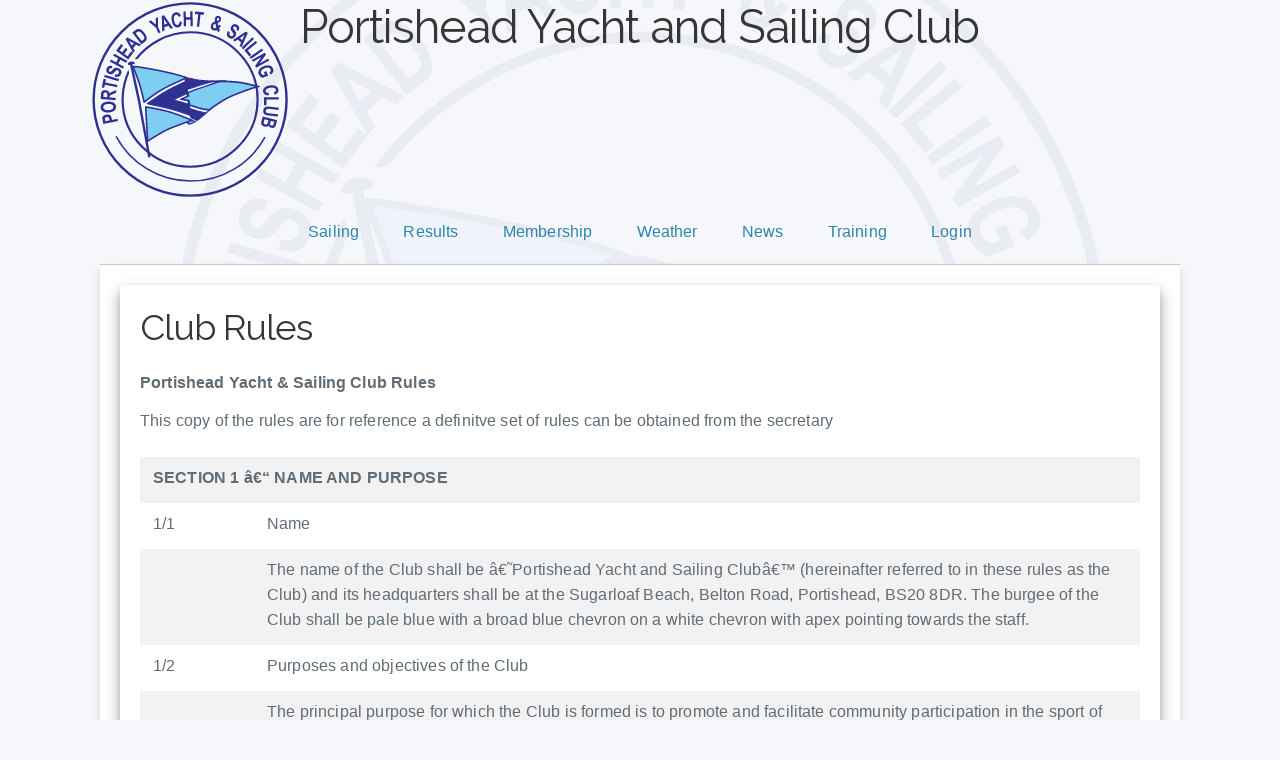

--- FILE ---
content_type: text/html; charset=UTF-8
request_url: https://pysc.org.uk/articles/Membership/view/935315d7-13c1-321d-8bea-cb4a542f1d5a
body_size: 15519
content:
<!DOCTYPE html>
<html>
<head>
    <meta charset="utf-8">    <meta name="viewport" content="width=device-width, initial-scale=1">
    <title> Portishead Yacht and Sailing Club </title>
    <link href="/favicon.ico" type="image/x-icon" rel="icon"><link href="/favicon.ico" type="image/x-icon" rel="shortcut icon">
    <link href="https://fonts.googleapis.com/css?family=Raleway:400,700" rel="stylesheet">
    <link rel="stylesheet" href="https://cdn.jsdelivr.net/npm/normalize.css@8.0.1/normalize.css">

    <link rel="stylesheet" href="/css/milligram.min.css">    <link rel="stylesheet" href="/css/cake.css">    <link rel="stylesheet" href="/css/sailing.css">
            </head>
<body>
    <header>
        <div class="container text-center">
            <div class="row">
                <img src="/img/logo.svg" alt="The PYSC logo" width="200">    
                <div class="column text-left"><h1>Portishead Yacht and Sailing Club</h1></div>
            </div>
        </div>
    </header>
    <main class="main">
<img src="/img/logo.svg" id="blogo" alt="">        <div class="container">
                <div class="row">
                                </div>
                <div class="row">
                    <div class="column">
                    <nav class="navigation">
    <ul class="navigation_list">
                    <li class="navigation_item"><a href="/Sailing">Sailing</a></li>
                            <li class="navigation_item"><a href="/Results">Results</a></li>
                            <li class="navigation_item"><a href="/Membership">Membership</a></li>
                            <li class="navigation_item"><a href="/Weather">Weather</a></li>
                            <li class="navigation_item"><a href="/News">News</a></li>
                            <li class="navigation_item"><a href="/Training">Training</a></li>
                                    <li class="navigation_item"><a href="/login">Login</a></li>
            </ul>
</nav>
                    </div>
                    <hr>
                </div>
                        <div class="row">
    <div class="column-responsive column-120">
        <div class="articles view content">
            <div class='group' >
                <h2>Club Rules</h2>
                    
<strong>Portishead Yacht &amp; Sailing Club Rules</strong></span></span></p>
<span lang="en-GB">This copy of the rules are for reference a definitve set of rules can be obtained from the secretary</span></li>
</ul>
<p class="western" style="margin-left: 1.59cm; text-indent: -1.59cm; margin-top: 0.21cm; margin-bottom: 0cm; line-height: 100%;" align="justify">&nbsp;</p>
<table width="624" cellspacing="0" cellpadding="7"><colgroup><col width="45"> <col width="551"> </colgroup>
<tbody>
<tr>
<td style="border: none; padding: 0cm;" colspan="2" width="610" height="19">
<p class="western" style="margin-top: 0.21cm;" lang="en-US"><span style="font-size: medium;"><span lang="en-GB"><strong>SECTION 1 â€“ NAME AND PURPOSE</strong></span></span></p>
</td>
</tr>
<tr>
<td style="border: none; padding: 0cm;" width="45">
<p class="western" style="margin-top: 0.21cm;" lang="en-US"><span style="font-size: medium;"><span lang="en-GB">1/1</span></span></p>
</td>
<td style="border: none; padding: 0cm;" width="551">
<p class="western" style="margin-top: 0.21cm;" lang="en-US"><span style="font-size: medium;"><span lang="en-GB">Name</span></span></p>
</td>
</tr>
<tr>
<td style="border: none; padding: 0cm;" width="45">
<p class="western" style="margin-top: 0.21cm;">&nbsp;</p>
</td>
<td style="border: none; padding: 0cm;" width="551">
<p class="western" style="margin-top: 0.21cm;" lang="en-US"><span style="font-size: medium;"><span lang="en-GB">The name of the Club shall be â€˜Portishead Yacht and Sailing Clubâ€™ (hereinafter referred to in these rules as the Club) and its headquarters shall be at the Sugarloaf Beach, Belton Road, Portishead, BS20 8DR. The burgee of the Club shall be pale blue with a broad blue chevron on a white chevron with apex pointing towards the staff.</span></span></p>
</td>
</tr>
<tr>
<td style="border: none; padding: 0cm;" width="45">
<p class="western" style="margin-top: 0.21cm;" lang="en-US"><span style="font-size: medium;"><span lang="en-GB">1/2</span></span></p>
</td>
<td style="border: none; padding: 0cm;" width="551">
<p class="western" style="margin-top: 0.21cm;" lang="en-US"><span style="font-size: medium;"><span lang="en-GB">Purposes and objectives of the Club</span></span></p>
</td>
</tr>
<tr>
<td style="border: none; padding: 0cm;" width="45">
<p class="western" style="margin-top: 0.21cm;">&nbsp;</p>
</td>
<td style="border: none; padding: 0cm;" width="551">
<p class="western" style="margin-top: 0.21cm;" lang="en-US"><span style="font-size: medium;"><span lang="en-GB">The principal purpose for which the Club is formed is to promote and facilitate community participation in the sport of sailing and to provide social and other facilities and activities for members as may from time to time be determined.</span></span><span style="color: #ff00ff;"><span style="font-size: medium;"><span lang="en-GB"> .</span></span></span></p>
</td>
</tr>
<tr>
<td style="border: none; padding: 0cm;" colspan="2" width="610" height="15">
<p class="western" style="margin-top: 0.21cm;" lang="en-US"><span style="font-size: medium;"><span lang="en-GB"><strong>SECTION 2 â€“ OFFICERS and APPOINTEES</strong></span></span></p>
</td>
</tr>
<tr>
<td style="border: none; padding: 0cm;" width="45">
<p class="western" style="margin-top: 0.21cm;" lang="en-US"><span style="font-size: medium;"><span lang="en-GB">2/1</span></span></p>
</td>
<td style="border: none; padding: 0cm;" width="551">
<p class="western" style="margin-top: 0.21cm;" lang="en-US"><span style="font-size: medium;"><span lang="en-GB">Officers of the Club</span></span></p>
</td>
</tr>
<tr valign="top">
<td style="border: none; padding: 0cm;" width="45" height="84">
<p class="western" style="margin-top: 0.21cm;">&nbsp;</p>
</td>
<td style="border: none; padding: 0cm;" width="551">
<p class="western" style="margin-top: 0.21cm;" lang="en-US"><span style="font-size: medium;"><span lang="en-GB">The Officers of the Club shall be Single, Family, or Life members of the Club and shall consist of a Commodore, a Vice Commodore, a Rear Commodore, an Honorary Secretary and an Honorary Treasurer, who shall be elected at the Annual General Meeting in each year, to hold office until the conclusion of the next Annual General Meeting</span></span></p>
</td>
</tr>
<tr valign="top">
<td style="border: none; padding: 0cm;" width="45">
<p class="western" style="margin-top: 0.21cm;" lang="en-US"><span style="font-size: medium;"><span lang="en-GB">2/1/1</span></span></p>
</td>
<td style="border: none; padding: 0cm;" width="551">
<p class="western" style="margin-top: 0.21cm;" lang="en-US"><span style="font-size: medium;"><span lang="en-GB">A member shall be eligible for election to the same office for a maximum of two consecutive years.</span></span></p>
</td>
</tr>
<tr valign="top">
<td style="border: none; padding: 0cm;" width="45">
<p class="western" style="margin-top: 0.21cm;" lang="en-US"><span style="font-size: medium;"><span lang="en-GB">2/1/2</span></span></p>
</td>
<td style="border: none; padding: 0cm;" width="551">
<p class="western" style="margin-top: 0.21cm;" lang="en-US"><a name="_GoBack"></a> <span style="font-size: medium;"><span lang="en-GB">The General Committee shall be empowered to make a proposal to the Annual General Meeting that, notwithstanding Rule 2/1/1 a member may stand for re-election to a particular office for subsequent terms after the second anniversary of his/her original election to that office and the Club may accept such a proposal.</span></span></p>
</td>
</tr>
<tr valign="top">
<td style="border: none; padding: 0cm;" width="45">
<p class="western" style="margin-top: 0.21cm;" lang="en-US"><span style="font-size: medium;"><span lang="en-GB">2/1/3</span></span></p>
</td>
<td style="border: none; padding: 0cm;" width="551">
<p class="western" style="margin-top: 0.21cm;" lang="en-US"><span style="font-size: medium;"><span lang="en-GB">No candidate for election to any office (other than retiring officers) shall be proposed unless the name of such candidate (with his/her written consent) and his/her proposer and seconder shall have been sent to the Honorary Secretary before 1st October preceding the Annual General Meeting.</span></span></p>
</td>
</tr>
<tr>
<td style="border: none; padding: 0cm;" width="45">
<p class="western" style="margin-top: 0.21cm;">&nbsp;</p>
</td>
<td style="border: none; padding: 0cm;" width="551">
<p class="western" style="margin-top: 0.21cm;" lang="en-US"><span style="font-size: medium;"><span lang="en-GB"><strong>Duties of Hon. Secretary, Hon Treasurer, Membership Secretary and Auditor</strong></span></span></p>
</td>
</tr>
<tr>
<td style="border: none; padding: 0cm;" width="45">
<p class="western" style="margin-top: 0.21cm;" lang="en-US"><span style="font-size: medium;"><span lang="en-GB">2/2</span></span></p>
</td>
<td style="border: none; padding: 0cm;" width="551">
<p class="western" style="margin-left: 1.59cm; text-indent: -1.59cm; margin-top: 0.21cm;" lang="en-US"><span style="font-size: medium;"><span lang="en-GB">Duties of Honorary Secretary</span></span></p>
</td>
</tr>
<tr>
<td style="border: none; padding: 0cm;" width="45">
<p class="western" style="margin-top: 0.21cm; margin-bottom: 0cm;">&nbsp;</p>
<p class="western" style="margin-top: 0.21cm; margin-bottom: 0cm;">&nbsp;</p>
<p class="western" style="margin-top: 0.21cm; margin-bottom: 0cm;">&nbsp;</p>
<p class="western" style="margin-top: 0.21cm; margin-bottom: 0cm;">&nbsp;</p>
<p class="western" style="margin-top: 0.21cm; margin-bottom: 0cm;">&nbsp;</p>
<p class="western" style="margin-top: 0.21cm;">&nbsp;</p>
</td>
<td style="border: none; padding: 0cm;" width="551">
<p class="western" style="margin-left: 1.59cm; text-indent: -1.59cm; margin-top: 0.21cm; margin-bottom: 0cm;" lang="en-US"><span style="font-size: medium;"><span lang="en-GB">The Honorary Secretary</span></span><span style="font-size: medium;"><span lang="en-GB">shall:</span></span></p>
<p class="western" style="margin-left: 1.59cm; text-indent: -1.59cm; margin-top: 0.21cm; margin-bottom: 0cm;" lang="en-US"><span style="font-size: medium;"><span lang="en-GB">a) Conduct the correspondence of the Club;</span></span></p>
<p class="western" style="margin-left: 1.59cm; text-indent: -1.59cm; margin-top: 0.21cm; margin-bottom: 0cm;" lang="en-US"><span style="font-size: medium;"><span lang="en-GB">b) Keep custody of all Club documents;</span></span></p>
<p class="western" style="margin-left: 0.44cm; text-indent: -0.44cm; margin-top: 0.21cm; margin-bottom: 0cm;" lang="en-US"><span style="font-size: medium;"><span lang="en-GB">c) Keep full minutes of all meetings of the Club, General Committee and Sub-Committees which shall be confirmed and signed by the appropriate Chairperson upon agreement of the General Committee and Sub-Committees at the next following meeting of the General Committee or Sub-Committee.</span></span></p>
<p class="western" style="margin-left: 0.64cm; text-indent: -0.64cm; margin-top: 0.21cm; margin-bottom: 0cm;" lang="en-US"><span style="font-size: medium;"><span lang="en-GB">d) Maintain contact with the Clubâ€™s Legal Advisor to ensure that the Clubâ€™s affairs are managed in accordance with current law.</span></span></p>
<p class="western" style="margin-left: 0.64cm; text-indent: -0.64cm; margin-top: 0.21cm;" lang="en-US"><span style="font-size: medium;"><span lang="en-GB">e) Maintain any such certificates or registrations, and complete any such non-financial returns, as may be required by law.</span></span></p>
</td>
</tr>
<tr>
<td style="border: none; padding: 0cm;" width="45">
<p class="western" style="margin-top: 0.21cm;" lang="en-US"><span style="font-size: medium;"><span lang="en-GB">2/3</span></span></p>
</td>
<td style="border: none; padding: 0cm;" width="551">
<p class="western" style="margin-left: 1.59cm; text-indent: -1.59cm; margin-top: 0.21cm;" lang="en-US"><span style="font-size: medium;"><span lang="en-GB">Duties of Honorary Treasurer</span></span></p>
</td>
</tr>
<tr>
<td style="border: none; padding: 0cm;" width="45">
<p class="western" style="margin-top: 0.21cm;">&nbsp;</p>
</td>
<td style="border: none; padding: 0cm;" width="551">
<p class="western" style="margin-left: 1.59cm; text-indent: -1.59cm; margin-top: 0.21cm; margin-bottom: 0cm;" lang="en-US"><span style="font-size: medium;"><span lang="en-GB">The Honorary Treasurer shall:</span></span></p>
<p class="western" style="margin-left: 0.64cm; text-indent: -0.64cm; margin-top: 0.21cm; margin-bottom: 0cm;" lang="en-US"><span style="font-size: medium;"><span lang="en-GB">a) Cause such books of account to be kept as are necessary to give a true, accurate and fair view of the state of finances of the Club.</span></span></p>
<p class="western" style="margin-left: 0.64cm; text-indent: -0.64cm; margin-top: 0.21cm; margin-bottom: 0cm;" lang="en-US"><span style="font-size: medium;"><span lang="en-GB">b) Cause all returns as may be required by law in relation to such accounts to be rendered at the due time.</span></span></p>
<p class="western" style="margin-left: 0.64cm; text-indent: -0.64cm; margin-top: 0.21cm; margin-bottom: 0cm;" lang="en-US"><span style="font-size: medium;"><span lang="en-GB">c) Prepare a set of Annual Accounts as at 31</span></span><sup><span style="font-size: medium;"><span lang="en-GB">st</span></span></sup><span style="font-size: medium;"><span lang="en-GB"> August in each year and cause such accounts to be reviewed at least once annually and shall thereafter cause the same to be exhibited in the Club premises at least fourteen days before the date of the Annual General Meeting.</span></span></p>
<p class="western" style="margin-left: 0.64cm; text-indent: -0.64cm; margin-top: 0.21cm; margin-bottom: 0cm;" lang="en-US"><span style="font-size: medium;"><span lang="en-GB">d) Present the Annual Accounts to the Club at its Annual General Meeting.</span></span></p>
<p class="western" style="margin-left: 0.76cm; text-indent: -0.76cm; margin-top: 0.21cm;" lang="en-US"><span style="font-size: medium;"><span lang="en-GB">e) Administer such insurance policies as may be needed to fully protect the interests of the Club, its officers and its members</span></span></p>
</td>
</tr>
<tr>
<td style="border: none; padding: 0cm;" width="45">
<p class="western" style="margin-top: 0.21cm;" lang="en-US"><span style="font-size: medium;"><span lang="en-GB">2/4</span></span></p>
</td>
<td style="border: none; padding: 0cm;" width="551">
<p class="western" style="margin-left: 1.59cm; text-indent: -1.59cm; margin-top: 0.21cm;" lang="en-US"><span style="font-size: medium;"><span lang="en-GB">Duties of Membership Secretary</span></span></p>
</td>
</tr>
<tr>
<td style="border: none; padding: 0cm;" width="45">
<p class="western" style="margin-top: 0.21cm;">&nbsp;</p>
</td>
<td style="border: none; padding: 0cm;" width="551">
<p class="western" style="margin-left: 1.59cm; text-indent: -1.59cm; margin-top: 0.21cm; margin-bottom: 0cm;" lang="en-US"><span style="font-size: medium;"><span lang="en-GB">The Membership Secretary shall:</span></span></p>
<ol type="a">
<li>
<p class="western" style="margin-top: 0.21cm; margin-bottom: 0cm;" lang="en-US" align="justify"><span style="font-size: medium;"><span lang="en-GB">Keep a register of Club membersâ€™ names, addresses and contact details</span></span><span style="font-size: medium;"><span lang="en-GB"><strong>.</strong></span></span></p>
</li>
<li>
<p class="western" style="margin-top: 0.21cm;" lang="en-US" align="justify"><span style="font-size: medium;"><span lang="en-GB">Deal with all applications and liaise with the Honorary Treasurer in the collection of fees etc.</span></span></p>
</li>
</ol></td>
</tr>
<tr>
<td style="border: none; padding: 0cm;" width="45">
<p class="western" style="margin-top: 0.21cm;" lang="en-US"><span style="font-size: medium;"><span lang="en-GB">2/5</span></span></p>
</td>
<td style="border: none; padding: 0cm;" width="551">
<p class="western" style="margin-left: 1.59cm; text-indent: -1.59cm; margin-top: 0.21cm;" lang="en-US"><span style="font-size: medium;"><span lang="en-GB">Appointment of Auditor</span></span></p>
</td>
</tr>
<tr>
<td style="border: none; padding: 0cm;" width="45">
<p class="western" style="margin-top: 0.21cm;">&nbsp;</p>
</td>
<td style="border: none; padding: 0cm;" width="551">
<p class="western" style="margin-left: 1.59cm; text-indent: -1.59cm; margin-top: 0.21cm; margin-bottom: 0cm;" lang="en-US"><span style="font-size: medium;"><span lang="en-GB">An Auditor shall:</span></span></p>
<p class="western" style="margin-left: 0.76cm; text-indent: -0.76cm; margin-top: 0.21cm; margin-bottom: 0cm;" lang="en-US"><span style="font-size: medium;"><span lang="en-GB"> a) Be appointed at the Annual General Meeting in each year whose duty shall be to audit the accounts of the Club for the then coming year and shall give such certificate of assurance as to the accuracy of the said accounts as shall be required by law or by the General Committee.</span></span></p>
<p class="western" style="margin-left: 0.76cm; text-indent: -0.76cm; margin-top: 0.21cm;" lang="en-US"><span style="font-size: medium;"><span lang="en-GB"> b) In the event of the person appointed as Auditor being unwilling or unable to act, the General Committee shall appoint a substitute to hold office until the termination of the next Annual General Meeting </span></span></p>
</td>
</tr>
<tr>
<td style="border: none; padding: 0cm;" colspan="2" width="610" height="16">
<p class="western" style="margin-left: 0.13cm; text-indent: -0.13cm; margin-top: 0.21cm;" lang="en-US"><span style="font-size: medium;"><span lang="en-GB"><strong>SECTION 3 â€“ MEMBERSHIP</strong></span></span></p>
</td>
</tr>
<tr valign="top">
<td style="border: none; padding: 0cm;" width="45">
<p class="western" style="margin-top: 0.21cm;" lang="en-US"><span style="font-size: medium;"><span lang="en-GB">3/1</span></span></p>
</td>
<td style="border: none; padding: 0cm;" width="551">
<p class="western" style="margin-left: 0.13cm; text-indent: -0.13cm; margin-top: 0.21cm;" lang="en-US"><span style="font-size: medium;"><span lang="en-GB">Categories, rights, privileges and votes of members</span></span></p>
</td>
</tr>
<tr valign="top">
<td style="border: none; padding: 0cm;" width="45">
<p class="western" style="margin-top: 0.21cm;">&nbsp;</p>
</td>
<td style="border: none; padding: 0cm;" width="551">
<p class="western" style="margin-left: 0.13cm; text-indent: -0.13cm; margin-top: 0.21cm;" lang="en-US"><span style="font-size: medium;"><span lang="en-GB">There shall be the following categories of membership with the power to vote at all meetings of the Club as indicated hereunder.</span></span></p>
</td>
</tr>
<tr valign="top">
<td style="border: none; padding: 0cm;" width="45">
<p class="western" style="margin-top: 0.21cm;" lang="en-US"><span style="font-size: medium;"><span lang="en-GB">3/1/2</span></span></p>
</td>
<td style="border: none; padding: 0cm;" width="551">
<p class="western" style="margin-top: 0.21cm;" lang="en-US">â€˜<span style="font-size: medium;"><span lang="en-GB"><strong>Single Memberâ€™</strong></span></span><span style="font-size: medium;"><span lang="en-GB"> â€“ being any member 18 years of age and over on the 1</span></span><sup><span style="font-size: medium;"><span lang="en-GB">st</span></span></sup><span style="font-size: medium;"><span lang="en-GB"> January who shall be entitled to the full amenities of the Club</span></span></p>
</td>
</tr>
<tr valign="top">
<td style="border: none; padding: 0cm;" width="45">
<p class="western" style="margin-top: 0.21cm;" lang="en-US"><span style="font-size: medium;"><span lang="en-GB">3/1/3</span></span></p>
</td>
<td style="border: none; padding: 0cm;" width="551">
<p class="western" style="margin-top: 0.21cm;" lang="en-US">â€˜<span style="font-size: medium;"><span lang="en-GB"><strong>Family Memberâ€™</strong></span></span><span style="font-size: medium;"><span lang="en-GB"> - being up to two co-habiting adults and their children under 18 years of age, or under 21 years if in full time education, on the 1</span></span><sup><span style="font-size: medium;"><span lang="en-GB">st</span></span></sup><span style="font-size: medium;"><span lang="en-GB"> January. A Family Member, if over the age of 18 years on the 1</span></span><sup><span style="font-size: medium;"><span lang="en-GB">st</span></span></sup><span style="font-size: medium;"><span lang="en-GB"> January, is entitled to the full amenities of the Club</span></span></p>
</td>
</tr>
<tr valign="top">
<td style="border: none; padding: 0cm;" width="45">
<p class="western" style="margin-top: 0.21cm;" lang="en-US"><span style="font-size: medium;"><span lang="en-GB">3/1/4</span></span></p>
</td>
<td style="border: none; padding: 0cm;" width="551">
<p class="western" style="margin-top: 0.21cm;" lang="en-US">â€˜<span style="font-size: medium;"><span lang="en-GB"><strong>Junior Memberâ€™</strong></span></span><span style="font-size: medium;"><span lang="en-GB"> - being any member under 18 years of age on the 1</span></span><sup><span style="font-size: medium;"><span lang="en-GB">st</span></span></sup><span style="font-size: medium;"><span lang="en-GB"> January. A Junior Member shall be entitled to the full amenities of the Club subject to exceptions listed in the Rules. Membership for children under 16 years of age includes a non-sailing guardian who will be considered an Associate Member.</span></span></p>
</td>
</tr>
<tr valign="top">
<td style="border: none; padding: 0cm;" width="45">
<p class="western" style="margin-top: 0.21cm;" lang="en-US"><span style="font-size: medium;"><span lang="en-GB">3/1/5</span></span></p>
</td>
<td style="border: none; padding: 0cm;" width="551">
<p class="western" style="margin-top: 0.21cm;" lang="en-US">â€˜<span style="font-size: medium;"><span lang="en-GB"><strong>Student Memberâ€™</strong></span></span><span style="font-size: medium;"><span lang="en-GB"> being any member 18 years of age or over and under 25 years of age on the 1</span></span><sup><span style="font-size: medium;"><span lang="en-GB">st</span></span></sup><span style="font-size: medium;"><span lang="en-GB"> January and in full time education. The annual membership fee of a Student Member shall be 50% that of a Single Member. A Student Member is entitled to the full amenities of the Club.</span></span></p>
</td>
</tr>
<tr valign="top">
<td style="border: none; padding: 0cm;" width="45">
<p class="western" style="margin-top: 0.21cm;" lang="en-US"><span style="font-size: medium;"><span lang="en-GB">3/1/6</span></span></p>
</td>
<td style="border: none; padding: 0cm;" width="551">
<p class="western" style="margin-top: 0.21cm;" lang="en-US">â€˜<span style="font-size: medium;"><span lang="en-GB"><strong>Associateâ€™</strong></span></span><span style="font-size: medium;"><span lang="en-GB"> membership may be granted, at the discretion of the General Committee, to members who do not wish to sail, but wish to be kept in touch with the Club. </span></span></p>
</td>
</tr>
<tr valign="top">
<td style="border: none; padding: 0cm;" width="45">
<p class="western" style="margin-top: 0.21cm;" lang="en-US"><span style="font-size: medium;"><span lang="en-GB">3/1/7</span></span></p>
</td>
<td style="border: none; padding: 0cm;" width="551">
<p class="western" style="margin-top: 0.21cm;" lang="en-US">â€˜<span style="font-size: medium;"><span lang="en-GB"><strong>Temporaryâ€™</strong></span></span><span style="font-size: medium;"><span lang="en-GB"> membership (which expression may include members of another RYA recognised Club or organisation) may be granted by the General Committee and shall be for no more than 14 days. The Temporary membership fee shall cover the full use of the Club premises, including an allocated boat space. Temporary Members must abide by Club Rules. Such persons have no right to introduce visitors to the Club or the facilities thereof.</span></span></p>
</td>
</tr>
<tr valign="top">
<td style="border: none; padding: 0cm;" width="45">
<p class="western" style="margin-top: 0.21cm;" lang="en-US"><span style="font-size: medium;"><span lang="en-GB">3/1/8</span></span></p>
</td>
<td style="border: none; padding: 0cm;" width="551">
<p class="western" style="margin-top: 0.21cm;" lang="en-US">â€˜<span style="font-size: medium;"><span lang="en-GB"><strong>Life Membership by Subscriptionâ€™</strong></span></span><span style="font-size: medium;"><span lang="en-GB"> has been granted to past founding members. It is no longer available to other or new members of the Club. A Life Member by Subscription is entitled to the full amenities of the Club.</span></span></p>
</td>
</tr>
<tr valign="top">
<td style="border: none; padding: 0cm;" width="45">
<p class="western" style="margin-top: 0.21cm;" lang="en-US"><span style="font-size: medium;"><span lang="en-GB">3/1/9</span></span></p>
</td>
<td style="border: none; padding: 0cm;" width="551">
<p class="western" style="margin-top: 0.21cm;" lang="en-US">â€˜<span style="font-size: medium;"><span lang="en-GB"><strong>Honorary Lifeâ€™</strong></span></span><span style="font-size: medium;"><span lang="en-GB"> membership may, on the recommendation of the General Committee, be granted at a General Meeting by a majority vote. An Honorary Life Member under this Rule is entitled to the full use of the Clubâ€™s facilities and includes the waiver of an annual subscription fee and the cost of one boat storage space (if applicable). An Honorary Life Member shall be subject to all Club rules as for an Ordinary Member.</span></span></p>
</td>
</tr>
<tr valign="top">
<td style="border: none; padding: 0cm;" width="45">
<p class="western" style="margin-top: 0.21cm;" lang="en-US"><span style="font-size: medium;"><span lang="en-GB">3/1/10</span></span></p>
</td>
<td style="border: none; padding: 0cm;" width="551">
<p class="western" style="margin-top: 0.21cm;" lang="en-US">â€˜<span style="font-size: medium;"><span lang="en-GB"><strong>Honoraryâ€™</strong></span></span><span style="font-size: medium;"><span lang="en-GB"> membership may be granted by the General Committee; the total number of such Honorary Members shall not at any time exceed five percent of the total of all members. Such members shall be until the next Annual General Meeting and are entitled to use the Club facilities for a given period of time.</span></span></p>
</td>
</tr>
<tr valign="top">
<td style="border: none; padding: 0cm;" width="45">
<p class="western" style="margin-top: 0.21cm;" lang="en-US"><span style="font-size: medium;"><span lang="en-GB">3/1/11</span></span></p>
</td>
<td style="border: none; padding: 0cm;" width="551">
<p class="western" style="margin-top: 0.21cm;" lang="en-US">â€˜<span style="font-size: medium;"><span lang="en-GB"><strong>Blockâ€™ </strong></span></span><span style="font-size: medium;"><span lang="en-GB">membership may be granted by the General Committee to members of any bona fide organisation that the Committee considers will benefit from access to the Club and its facilities. For youth organisations, such members shall be allowed use of the Club facilities only when accompanied by an adult member of their organisation. The Conditions for Block Membership and the Fee shall be determined by General Committee.</span></span></p>
</td>
</tr>
<tr valign="top">
<td style="border: none; padding: 0cm;" width="45">
<p class="western" style="margin-top: 0.21cm;" lang="en-US"><span style="font-size: medium;"><span lang="en-GB">3/1/12</span></span></p>
</td>
<td style="border: none; padding: 0cm;" width="551">
<p class="western" style="margin-top: 0.21cm;" lang="en-US">â€˜<span style="font-size: medium;"><span lang="en-GB"><strong>Trainingâ€™</strong></span></span><span style="font-size: medium;"><span lang="en-GB"> membership may be granted by the General Committee to any Training Organisation. Such Members shall be allowed use of the Club facilities only when there is present at least one Officer or Instructor of the Training Organisation. The conditions for Training Membership and the fee shall be determined by the General Committee.</span></span></p>
</td>
</tr>
<tr valign="top">
<td style="border: none; padding: 0cm;" width="45">
<p class="western" style="margin-top: 0.21cm;" lang="en-US"><span style="font-size: medium;"><span lang="en-GB">3/1/13</span></span></p>
</td>
<td style="border: none; padding: 0cm;" width="551">
<p class="western" style="margin-top: 0.21cm;" lang="en-US">â€˜<span style="font-size: medium;"><span lang="en-GB"><strong>Country membershipâ€™</strong></span></span><span style="font-size: medium;"><span lang="en-GB"> may be granted by the General Committee to any individual that has a permanent address more than 50 miles from the club and is already an experienced sailor.</span></span></p>
</td>
</tr>
<tr valign="top">
<td style="border: none; padding: 0cm;" width="45">
<p class="western" style="margin-top: 0.21cm;" lang="en-US"><span style="font-size: medium;"><span lang="en-GB">3/2</span></span></p>
</td>
<td style="border: none; padding: 0cm;" width="551">
<p class="western" style="margin-top: 0.21cm;" lang="en-US"><span style="font-size: medium;"><span lang="en-GB">Rights of Members</span></span></p>
</td>
</tr>
<tr valign="top">
<td style="border: none; padding: 0cm;" width="45">
<p class="western" style="margin-top: 0.21cm;">&nbsp;</p>
</td>
<td style="border: none; padding: 0cm;" width="551">
<p class="western" style="margin-top: 0.21cm;" lang="en-US"><span style="font-size: medium;"><span lang="en-GB">Voting rights, eligibility for election to the General Committee and to hold office and eligibility for compulsory duties shall be as defined below:</span></span></p>
</td>
</tr>
</tbody>
</table>
<p class="western" style="margin-top: 0.21cm; margin-bottom: 0cm; line-height: 100%;" align="justify">&nbsp;</p>
<table width="699" cellspacing="0" cellpadding="7"><colgroup><col width="145"> <col width="90"> <col width="109"> <col width="71"> <col width="109"> <col width="88"> </colgroup>
<tbody>
<tr>
<td style="background: #d9d9d9;" rowspan="2" width="145" bgcolor="#d9d9d9">
<p class="western" style="margin-bottom: 0cm;">&nbsp;</p>
<p class="western" style="margin-bottom: 0cm;" lang="en-US"><span style="font-size: medium;"><span lang="en-GB">Category of </span></span></p>
<p class="western" lang="en-US"><span style="font-size: medium;"><span lang="en-GB">Membership</span></span></p>
</td>
<td style="background: #d9d9d9;" colspan="5" width="523" bgcolor="#d9d9d9">
<p class="western" lang="en-US" align="center"><span style="font-size: medium;"><span lang="en-GB">Eligible to:</span></span></p>
</td>
</tr>
<tr>
<td style="background: #d9d9d9;" width="90" bgcolor="#d9d9d9">
<p class="western" lang="en-US" align="center"><span style="font-size: medium;"><span lang="en-GB">Vote</span></span></p>
</td>
<td style="background: #d9d9d9;" width="109" bgcolor="#d9d9d9">
<p class="western" style="margin-bottom: 0cm;" lang="en-US" align="center"><span style="font-size: medium;"><span lang="en-GB">Be elected to</span></span></p>
<p class="western" lang="en-US" align="center"><span style="font-size: medium;"><span lang="en-GB">General Committee</span></span></p>
</td>
<td style="background: #d9d9d9;" width="71" bgcolor="#d9d9d9">
<p class="western" lang="en-US" align="center"><span style="font-size: medium;"><span lang="en-GB">Hold Office</span></span></p>
</td>
<td style="background: #d9d9d9;" width="109" bgcolor="#d9d9d9">
<p class="western" style="margin-bottom: 0cm;" lang="en-US" align="center"><span style="font-size: medium;"><span lang="en-GB">Attend</span></span></p>
<p class="western" lang="en-US" align="center"><span style="font-size: medium;"><span lang="en-GB">General Meetings</span></span></p>
</td>
<td style="background: #d9d9d9;" width="88" bgcolor="#d9d9d9">
<p class="western" lang="en-US" align="center"><span style="font-size: medium;"><span lang="en-GB">Compulsory Duties</span></span></p>
</td>
</tr>
<tr>
<td style="background: #d9d9d9;" width="145" height="18" bgcolor="#d9d9d9">
<p class="western" lang="en-US"><span style="font-size: medium;"><span lang="en-GB">Single</span></span></p>
</td>
<td style="border-top: 1.50pt solid #000000; border-bottom: 1px solid #000000; border-left: 1.50pt solid #000000; border-right: 1px solid #000000; padding: 0cm 0.19cm;" width="90">
<p class="western" lang="en-US" align="center"><span style="font-size: medium;"><span lang="en-GB">1</span></span></p>
</td>
<td style="border-top: 1.50pt solid #000000; border-bottom: 1px solid #000000; border-left: 1px solid #000000; border-right: 1px solid #000000; padding: 0cm 0.19cm;" width="109">
<p class="western" lang="en-US" align="center"><span style="font-size: medium;"><span lang="en-GB">Yes</span></span></p>
</td>
<td style="border-top: 1.50pt solid #000000; border-bottom: 1px solid #000000; border-left: 1px solid #000000; border-right: 1px solid #000000; padding: 0cm 0.19cm;" width="71">
<p class="western" lang="en-US" align="center"><span style="font-size: medium;"><span lang="en-GB">Yes</span></span></p>
</td>
<td style="border-top: 1.50pt solid #000000; border-bottom: 1px solid #000000; border-left: 1px solid #000000; border-right: 1.50pt solid #000000; padding: 0cm 0.19cm;" width="109">
<p class="western" lang="en-US" align="center"><span style="font-size: medium;"><span lang="en-GB">Yes</span></span></p>
</td>
<td style="border-top: 1.50pt solid #000000; border-bottom: 1px solid #000000; border-left: 1px solid #000000; border-right: 1.50pt solid #000000; padding: 0cm 0.19cm;" width="88">
<p class="western" lang="en-US" align="center"><span style="font-size: medium;"><span lang="en-GB">Yes</span></span></p>
</td>
</tr>
<tr>
<td style="background: #d9d9d9;" width="145" height="51" bgcolor="#d9d9d9">
<p class="western" lang="en-US"><span style="font-size: medium;"><span lang="en-GB">The coâ€‘habiting Adults named in a Family, student</span></span></p>
</td>
<td style="border-top: 1px solid #000000; border-bottom: 1px solid #000000; border-left: 1.50pt solid #000000; border-right: 1px solid #000000; padding: 0cm 0.19cm;" width="90">
<p class="western" lang="en-US" align="center"><span style="font-size: medium;"><span lang="en-GB">1 each</span></span></p>
</td>
<td style="border: 1px solid #000000; padding: 0cm 0.19cm;" width="109">
<p class="western" lang="en-US" align="center"><span style="font-size: medium;"><span lang="en-GB">Yes</span></span></p>
</td>
<td style="border: 1px solid #000000; padding: 0cm 0.19cm;" width="71">
<p class="western" lang="en-US" align="center"><span style="font-size: medium;"><span lang="en-GB">Yes</span></span></p>
</td>
<td style="border-top: 1px solid #000000; border-bottom: 1px solid #000000; border-left: 1px solid #000000; border-right: 1.50pt solid #000000; padding: 0cm 0.19cm;" width="109">
<p class="western" lang="en-US" align="center"><span style="font-size: medium;"><span lang="en-GB">Yes</span></span></p>
</td>
<td style="border-top: 1px solid #000000; border-bottom: 1px solid #000000; border-left: 1px solid #000000; border-right: 1.50pt solid #000000; padding: 0cm 0.19cm;" width="88">
<p class="western" style="margin-bottom: 0cm;" align="center">&nbsp;</p>
<p class="western" lang="en-US" align="center"><span style="font-size: medium;"><span lang="en-GB">Yes</span></span></p>
</td>
</tr>
<tr>
<td style="background: #d9d9d9;" width="145" height="43" bgcolor="#d9d9d9">
<p class="western" lang="en-US"><span style="font-size: medium;"><span lang="en-GB">Named Children in a Family, Junior</span></span></p>
</td>
<td style="border-top: 1px solid #000000; border-bottom: 1px solid #000000; border-left: 1.50pt solid #000000; border-right: 1px solid #000000; padding: 0cm 0.19cm;" width="90">
<p class="western" lang="en-US" align="center"><span style="font-size: medium;"><span lang="en-GB">No</span></span></p>
</td>
<td style="border: 1px solid #000000; padding: 0cm 0.19cm;" width="109">
<p class="western" lang="en-US" align="center"><span style="font-size: medium;"><span lang="en-GB">No</span></span></p>
</td>
<td style="border: 1px solid #000000; padding: 0cm 0.19cm;" width="71">
<p class="western" lang="en-US" align="center"><span style="font-size: medium;"><span lang="en-GB">No</span></span></p>
</td>
<td style="border-top: 1px solid #000000; border-bottom: 1px solid #000000; border-left: 1px solid #000000; border-right: 1.50pt solid #000000; padding: 0cm 0.19cm;" width="109">
<p class="western" lang="en-US" align="center"><span style="font-size: medium;"><span lang="en-GB">Yes</span></span></p>
</td>
<td style="border-top: 1px solid #000000; border-bottom: 1px solid #000000; border-left: 1px solid #000000; border-right: 1.50pt solid #000000; padding: 0cm 0.19cm;" width="88">
<p class="western" lang="en-US" align="center"><span style="font-size: medium;"><span lang="en-GB">No</span></span></p>
</td>
</tr>
<tr>
<td style="background: #d9d9d9;" width="145" height="60" bgcolor="#d9d9d9">
<p class="western" lang="en-US"><span style="font-size: medium;"><span lang="en-GB">Associate, Temporary, Honorary, Country</span></span></p>
</td>
<td style="border-top: 1px solid #000000; border-bottom: 1px solid #000000; border-left: 1.50pt solid #000000; border-right: 1px solid #000000; padding: 0cm 0.19cm;" width="90">
<p class="western" lang="en-US" align="center"><span style="font-size: medium;"><span lang="en-GB">No</span></span></p>
</td>
<td style="border: 1px solid #000000; padding: 0cm 0.19cm;" width="109">
<p class="western" lang="en-US" align="center"><span style="font-size: medium;"><span lang="en-GB">No</span></span></p>
</td>
<td style="border: 1px solid #000000; padding: 0cm 0.19cm;" width="71">
<p class="western" lang="en-US" align="center"><span style="font-size: medium;"><span lang="en-GB">No</span></span></p>
</td>
<td style="border-top: 1px solid #000000; border-bottom: 1px solid #000000; border-left: 1px solid #000000; border-right: 1.50pt solid #000000; padding: 0cm 0.19cm;" width="109">
<p class="western" lang="en-US" align="center"><span style="font-size: medium;"><span lang="en-GB">Yes</span></span></p>
</td>
<td style="border-top: 1px solid #000000; border-bottom: 1px solid #000000; border-left: 1px solid #000000; border-right: 1.50pt solid #000000; padding: 0cm 0.19cm;" width="88">
<p class="western" lang="en-US" align="center"><span style="font-size: medium;"><span lang="en-GB">No</span></span></p>
</td>
</tr>
<tr>
<td style="background: #d9d9d9;" width="145" height="77" bgcolor="#d9d9d9">
<p class="western" lang="en-US"><span style="font-size: medium;"><span lang="en-GB">New Single and Family members (3/1/2 &amp; 3/1/3), in their first year </span></span></p>
</td>
<td style="border-top: 1px solid #000000; border-bottom: 1px solid #000000; border-left: 1.50pt solid #000000; border-right: 1px solid #000000; padding: 0cm 0.19cm;" width="90">
<p class="western" lang="en-US" align="center"><span style="font-size: medium;"><span lang="en-GB">Yes</span></span></p>
</td>
<td style="border: 1px solid #000000; padding: 0cm 0.19cm;" width="109">
<p class="western" lang="en-US" align="center"><span style="font-size: medium;"><span lang="en-GB">Yes</span></span></p>
</td>
<td style="border: 1px solid #000000; padding: 0cm 0.19cm;" width="71">
<p class="western" lang="en-US" align="center"><span style="font-size: medium;"><span lang="en-GB">No</span></span></p>
</td>
<td style="border-top: 1px solid #000000; border-bottom: 1px solid #000000; border-left: 1px solid #000000; border-right: 1.50pt solid #000000; padding: 0cm 0.19cm;" width="109">
<p class="western" lang="en-US" align="center"><span style="font-size: medium;"><span lang="en-GB">Yes</span></span></p>
</td>
<td style="border-top: 1px solid #000000; border-bottom: 1px solid #000000; border-left: 1px solid #000000; border-right: 1.50pt solid #000000; padding: 0cm 0.19cm;" width="88">
<p class="western" lang="en-US" align="center"><span style="font-size: medium;"><span lang="en-GB">No</span></span></p>
</td>
</tr>
<tr>
<td style="background: #d9d9d9;" width="145" height="24" bgcolor="#d9d9d9">
<p class="western" lang="en-US"><span style="font-size: medium;"><span lang="en-GB">Honorary Life</span></span></p>
</td>
<td style="border-top: 1px solid #000000; border-bottom: 1px solid #000000; border-left: 1.50pt solid #000000; border-right: 1px solid #000000; padding: 0cm 0.19cm;" width="90">
<p class="western" lang="en-US" align="center"><span style="font-size: medium;"><span lang="en-GB">1</span></span></p>
</td>
<td style="border: 1px solid #000000; padding: 0cm 0.19cm;" width="109">
<p class="western" lang="en-US" align="center"><span style="font-size: medium;"><span lang="en-GB">Yes</span></span></p>
</td>
<td style="border: 1px solid #000000; padding: 0cm 0.19cm;" width="71">
<p class="western" lang="en-US" align="center"><span style="font-size: medium;"><span lang="en-GB">Yes</span></span></p>
</td>
<td style="border-top: 1px solid #000000; border-bottom: 1px solid #000000; border-left: 1px solid #000000; border-right: 1.50pt solid #000000; padding: 0cm 0.19cm;" width="109">
<p class="western" lang="en-US" align="center"><span style="font-size: medium;"><span lang="en-GB">Yes</span></span></p>
</td>
<td style="border-top: 1px solid #000000; border-bottom: 1px solid #000000; border-left: 1px solid #000000; border-right: 1.50pt solid #000000; padding: 0cm 0.19cm;" width="88">
<p class="western" lang="en-US" align="center"><span style="font-size: medium;"><span lang="en-GB">No</span></span></p>
</td>
</tr>
<tr>
<td style="background: #d9d9d9;" width="145" height="108" bgcolor="#d9d9d9">
<p class="western" lang="en-US"><span style="font-size: medium;"><span lang="en-GB">Block, Training</span></span></p>
</td>
<td style="border-top: 1px solid #000000; border-bottom: 1px solid #000000; border-left: 1.50pt solid #000000; border-right: 1px solid #000000; padding: 0cm 0.19cm;" width="90">
<p class="western" lang="en-US" align="center"><span style="font-size: medium;"><span lang="en-GB">1 per organisation</span></span></p>
</td>
<td style="border: 1px solid #000000; padding: 0cm 0.19cm;" width="109">
<p class="western" lang="en-US" align="center"><span style="font-size: medium;"><span lang="en-GB">1 representative may be elected for each organisation</span></span></p>
</td>
<td style="border: 1px solid #000000; padding: 0cm 0.19cm;" width="71">
<p class="western" lang="en-US" align="center"><span style="font-size: medium;"><span lang="en-GB">No</span></span></p>
</td>
<td style="border-top: 1px solid #000000; border-bottom: 1px solid #000000; border-left: 1px solid #000000; border-right: 1.50pt solid #000000; padding: 0cm 0.19cm;" width="109">
<p class="western" lang="en-US" align="center"><span style="font-size: medium;"><span lang="en-GB">1 representative for each organisation</span></span></p>
</td>
<td style="border-top: 1px solid #000000; border-bottom: 1px solid #000000; border-left: 1px solid #000000; border-right: 1.50pt solid #000000; padding: 0cm 0.19cm;" width="88">
<p class="western" lang="en-US" align="center"><span style="font-size: medium;"><span lang="en-GB">No</span></span></p>
</td>
</tr>
<tr>
<td style="background: #d9d9d9;" width="145" height="36" bgcolor="#d9d9d9">
<p class="western" lang="en-US"><span style="font-size: medium;"><span lang="en-GB">Life By Subscription</span></span></p>
</td>
<td style="border-top: 1px solid #000000; border-bottom: 1.50pt solid #000000; border-left: 1.50pt solid #000000; border-right: 1.50pt solid #000000; padding: 0cm 0.19cm;" colspan="5" width="523">
<p class="western" lang="en-US" align="center"><span style="font-size: medium;"><span lang="en-GB">As per Single or Family as appropriate</span></span></p>
</td>
</tr>
</tbody>
</table>
<p class="western" style="margin-top: 0.21cm; margin-bottom: 0cm; line-height: 100%;" align="justify">&nbsp;</p>
<table width="622" cellspacing="0" cellpadding="7"><colgroup><col width="45"> <col width="549"> </colgroup>
<tbody>
<tr valign="top">
<td style="border: none; padding: 0cm;" width="45">
<p class="western" style="margin-top: 0.21cm;" lang="en-US"><span style="font-size: medium;"><span lang="en-GB">3/3</span></span></p>
</td>
<td style="border: none; padding: 0cm;" width="549">
<p class="western" style="margin-top: 0.21cm;" lang="en-US"><span style="font-size: medium;"><span lang="en-GB">Membership Entrance and Subscription Fee</span></span></p>
</td>
</tr>
<tr valign="top">
<td style="border: none; padding: 0cm;" width="45">
<p class="western" style="margin-top: 0.21cm;">&nbsp;</p>
</td>
<td style="border: none; padding: 0cm;" width="549">
<p class="western" style="margin-top: 0.21cm;" lang="en-US"><span style="font-size: medium;"><span lang="en-GB">There shall be an entrance fee on joining the Club, as set by the Annual General Meeting.</span></span></p>
</td>
</tr>
<tr valign="top">
<td style="border: none; padding: 0cm;" width="45">
<p class="western" style="margin-top: 0.21cm;" lang="en-US"><span style="font-size: medium;"><span lang="en-GB">3/3/1</span></span></p>
</td>
<td style="border: none; padding: 0cm;" width="549">
<p class="western" style="margin-top: 0.21cm;" lang="en-US"><span style="font-size: medium;"><span lang="en-GB">The rate of Entrance and Subscription fee for each category of Membership shall be proposed by the General Committee to the members at the Annual General Meeting in each year. Any proposed changes shall be approved by a majority of those present and entitled to vote and shall become operative on 15</span></span><sup><span style="font-size: medium;"><span lang="en-GB">th</span></span></sup><span style="font-size: medium;"><span lang="en-GB"> November each year to cover the period to 15</span></span><sup><span style="font-size: medium;"><span lang="en-GB">th</span></span></sup><span style="font-size: medium;"><span lang="en-GB"> November the following year. Where the subscription is received in full before 1</span></span><sup><span style="font-size: medium;"><span lang="en-GB">st</span></span></sup><span style="font-size: medium;"><span lang="en-GB"> December, a discount set by the General Committee may be deducted. </span></span></p>
</td>
</tr>
<tr valign="top">
<td style="border: none; padding: 0cm;" width="45">
<p class="western" style="margin-top: 0.21cm;" lang="en-US"><span style="font-size: medium;"><span lang="en-GB">3/3/2</span></span></p>
</td>
<td style="border: none; padding: 0cm;" width="549">
<p class="western" style="margin-top: 0.21cm;" lang="en-US"><span style="font-size: medium;"><span lang="en-GB">Members shall also pay an annual boat and/or trailer storage fee of such sum as the General Committee shall from to time prescribe which shall entitle a member to a space in the Clubâ€™s boat compounds.</span></span></p>
</td>
</tr>
<tr valign="top">
<td style="border: none; padding: 0cm;" width="45">
<p class="western" style="margin-top: 0.21cm;" lang="en-US"><span style="font-size: medium;"><span lang="en-GB">3/3/3</span></span></p>
</td>
<td style="border: none; padding: 0cm;" width="549">
<p class="western" style="margin-top: 0.21cm;" lang="en-US"><span style="font-size: medium;"><span lang="en-GB">Any member who has not paid his/her subscription and boat space fees, where applicable, by 22</span></span><sup><span style="font-size: medium;"><span lang="en-GB">nd</span></span></sup><span style="font-size: medium;"><span lang="en-GB"> January shall be deemed to no longer be a member of the Club. After this date a new membership may be applied for in the normal way.</span></span></p>
</td>
</tr>
<tr valign="top">
<td style="border: none; padding: 0cm;" width="45">
<p class="western" style="margin-top: 0.21cm;" lang="en-US"><span style="font-size: medium;"><span lang="en-GB">3/3/4</span></span></p>
</td>
<td style="border: none; padding: 0cm;" width="549">
<p class="western" style="margin-top: 0.21cm;" lang="en-US"><span style="font-size: medium;"><span lang="en-GB">The current rate of Entrance and Subscription fee shall be prominently displayed in the Club premises. </span></span></p>
</td>
</tr>
<tr valign="top">
<td style="border: none; padding: 0cm;" width="45">
<p class="western" style="margin-top: 0.21cm;" lang="en-US"><span style="font-size: medium;"><span lang="en-GB">3/4</span></span></p>
</td>
<td style="border: none; padding: 0cm;" width="549">
<p class="western" style="margin-top: 0.21cm;" lang="en-US"><span style="font-size: medium;"><span lang="en-GB">Eligibility of membership</span></span></p>
</td>
</tr>
<tr valign="top">
<td style="border: none; padding: 0cm;" width="45">
<p class="western" style="margin-top: 0.21cm;">&nbsp;</p>
</td>
<td style="border: none; padding: 0cm;" width="549">
<p class="western" style="margin-top: 0.21cm;" lang="en-US"><span style="font-size: medium;"><span lang="en-GB">Membership of the Club shall be open to anyone interested in the sport of sailing on application, regardless of sex, age, disability, ethnicity, nationality, sexual orientation, religion, or other beliefs. Membership may however be limited according to available facilities on a non-discriminatory basis.</span></span></p>
</td>
</tr>
<tr valign="top">
<td style="border: none; padding: 0cm;" width="45">
<p class="western" style="margin-top: 0.21cm;" lang="en-US"><span style="font-size: medium;"><span lang="en-GB">3/4/1</span></span></p>
</td>
<td style="border: none; padding: 0cm;" width="549">
<p class="western" style="margin-top: 0.21cm;" lang="en-US"><span style="font-size: medium;"><span lang="en-GB">Membership subscriptions will be kept at levels that will not pose a significant obstacle to people participating.</span></span></p>
</td>
</tr>
<tr valign="top">
<td style="border: none; padding: 0cm;" width="45">
<p class="western" style="margin-top: 0.21cm;" lang="en-US"><span style="font-size: medium;"><span lang="en-GB">3/4/2</span></span></p>
</td>
<td style="border: none; padding: 0cm;" width="549">
<p class="western" style="margin-top: 0.21cm;" lang="en-US"><span style="font-size: medium;"><span lang="en-GB">The General Committee may refuse membership or, subject to Rule 3/11 remove it, only for good cause such as conduct or character likely to bring the Club or sport into disrepute. Appeal against refusal of membership may be made to members in a General meeting.</span></span></p>
</td>
</tr>
<tr valign="top">
<td style="border: none; padding: 0cm;" width="45">
<p class="western" style="margin-top: 0.21cm;" lang="en-US"><span style="font-size: medium;"><span lang="en-GB">3/4/3</span></span></p>
</td>
<td style="border: none; padding: 0cm;" width="549">
<p class="western" style="margin-top: 0.21cm;" lang="en-US"><span style="font-size: medium;"><span lang="en-GB">No person shall be in any year entitled to exercise any rights of privileges of membership until his/her entrance fee and subscription for that year, and all arrears, if any, have been paid</span></span></p>
</td>
</tr>
<tr valign="top">
<td style="border: none; padding: 0cm;" width="45">
<p class="western" style="margin-top: 0.21cm;" lang="en-US"><span style="font-size: medium;"><span lang="en-GB">3/5</span></span></p>
</td>
<td style="border: none; padding: 0cm;" width="549">
<p class="western" style="margin-top: 0.21cm;" lang="en-US"><span style="font-size: medium;"><span lang="en-GB">Application for membership</span></span></p>
</td>
</tr>
<tr valign="top">
<td style="border: none; padding: 0cm;" width="45">
<p class="western" style="margin-top: 0.21cm;">&nbsp;</p>
</td>
<td style="border: none; padding: 0cm;" width="549">
<p class="western" style="margin-top: 0.21cm;" lang="en-US"><span style="font-size: medium;"><span lang="en-GB">An application for membership shall be in the form from time to time prescribed by the General Committee, and shall include the name and address of the applicant.</span></span></p>
</td>
</tr>
<tr valign="top">
<td style="border: none; padding: 0cm;" width="45">
<p class="western" style="margin-top: 0.21cm;" lang="en-US"><span style="font-size: medium;"><span lang="en-GB">3/6</span></span></p>
</td>
<td style="border: none; padding: 0cm;" width="549">
<p class="western" style="margin-left: 1.59cm; text-indent: -1.59cm; margin-top: 0.21cm;" lang="en-US"><span style="font-size: medium;"><span lang="en-GB">Election of Members</span></span></p>
</td>
</tr>
<tr valign="top">
<td style="border: none; padding: 0cm;" width="45">
<p class="western" style="margin-top: 0.21cm;">&nbsp;</p>
</td>
<td style="border: none; padding: 0cm;" width="549">
<p class="western" style="margin-top: 0.21cm;" lang="en-US"><span style="font-size: medium;"><span lang="en-GB">Upon receipt of an application for membership, the Membership Secretary shall enter such application in a Register of Applicants and there shall be an interval of at least two days before the meeting of the General Committee at which such application for membership shall be considered. Election of a candidate to membership shall take place at a meeting of the General Committee. Candidates shall be elected by simple majority.</span></span></p>
</td>
</tr>
<tr valign="top">
<td style="border: none; padding: 0cm;" width="45">
<p class="western" style="margin-top: 0.21cm;" lang="en-US"><span style="font-size: medium;"><span lang="en-GB">3/6/1</span></span></p>
</td>
<td style="border: none; padding: 0cm;" width="549">
<p class="western" style="margin-top: 0.21cm;" lang="en-US"><span style="font-size: medium;"><span lang="en-GB">The Membership Secretary shall inform each applicant in writing of the applicantâ€™s election or non-election. He/she shall furnish an elected applicant with a copy of the Rules and Bye Laws of the Club and make request for such payments as are necessary.</span></span></p>
</td>
</tr>
<tr valign="top">
<td style="border: none; padding: 0cm;" width="45">
<p class="western" style="margin-top: 0.21cm;" lang="en-US"><span style="font-size: medium;"><span lang="en-GB">3/7</span></span></p>
</td>
<td style="border: none; padding: 0cm;" width="549">
<p class="western" style="margin-top: 0.21cm;" lang="en-US"><span style="font-size: medium;"><span lang="en-GB">Payment of fees upon election</span></span></p>
</td>
</tr>
<tr valign="top">
<td style="border: none; padding: 0cm;" width="45">
<p class="western" style="margin-top: 0.21cm;">&nbsp;</p>
</td>
<td style="border: none; padding: 0cm;" width="549">
<p class="western" style="margin-top: 0.21cm;" lang="en-US"><span style="font-size: medium;"><span lang="en-GB">Upon election, an applicant shall pay within fourteen days, such Entrance and other fees as shall be requested. In default of such payment, the election shall be void unless sufficient cause for delay can be shown.</span></span></p>
</td>
</tr>
<tr valign="top">
<td style="border: none; padding: 0cm;" width="45">
<p class="western" style="margin-top: 0.21cm;" lang="en-US"><span style="font-size: medium;"><span lang="en-GB">3/8</span></span></p>
</td>
<td style="border: none; padding: 0cm;" width="549">
<p class="western" style="margin-top: 0.21cm;" lang="en-US"><span style="font-size: medium;"><span lang="en-GB">Discount for part year membership</span></span></p>
</td>
</tr>
<tr valign="top">
<td style="border: none; padding: 0cm;" width="45">
<p class="western" style="margin-top: 0.21cm;">&nbsp;</p>
</td>
<td style="border: none; padding: 0cm;" width="549">
<p class="western" style="margin-top: 0.21cm;" lang="en-US"><span style="font-size: medium;"><span lang="en-GB">On election a member shall pay a full yearâ€™s subscription at the discounted rate in force at the date of his or her election and such payment shall cover the period only until the following 15th November. In order not to penalise late elections of new members, discounts shall also be applied to new members elected from June until September in accordance with the following scheme: June 20%; July 30%, August 40% and September 50%.' Where a new member is elected after the 1st October the subscription in force at that time will be deemed to cover the period until 15th November the following year subject to the additional payment of any increased subscription.</span></span></p>
</td>
</tr>
<tr valign="top">
<td style="border: none; padding: 0cm;" width="45">
<p class="western" style="margin-top: 0.21cm;" lang="en-US"><span style="font-size: medium;"><span lang="en-GB">3/9</span></span></p>
</td>
<td style="border: none; padding: 0cm;" width="549">
<p class="western" style="margin-top: 0.21cm;" lang="en-US"><span style="font-size: medium;"><span lang="en-GB">Membersâ€™ duty to provide an up to date address.</span></span></p>
</td>
</tr>
<tr valign="top">
<td style="border: none; padding: 0cm;" width="45">
<p class="western" style="margin-top: 0.21cm;">&nbsp;</p>
</td>
<td style="border: none; padding: 0cm;" width="549">
<p class="western" style="margin-top: 0.21cm;" lang="en-US"><span style="font-size: medium;"><span lang="en-GB">Every member shall furnish the Membership Secretary with an up-to-date postal and email address together with contact telephone numbers which shall be recorded in the Register of Members. Any notification given by the Club to its members shall have been validly given if sent by the Honorary Secretary, Membership Secretary or Treasurer to the last known postal or email address. </span></span></p>
</td>
</tr>
<tr valign="top">
<td style="border: none; padding: 0cm;" width="45">
<p class="western" style="margin-top: 0.21cm;" lang="en-US"><span style="font-size: medium;"><span lang="en-GB">3/10</span></span></p>
</td>
<td style="border: none; padding: 0cm;" width="549">
<p class="western" style="margin-top: 0.21cm;" lang="en-US"><span style="font-size: medium;"><span lang="en-GB">Retirement of a member</span></span></p>
</td>
</tr>
<tr valign="top">
<td style="border: none; padding: 0cm;" width="45">
<p class="western" style="margin-top: 0.21cm;">&nbsp;</p>
</td>
<td style="border: none; padding: 0cm;" width="549">
<p class="western" style="margin-top: 0.21cm;" lang="en-US"><span style="font-size: medium;"><span lang="en-GB">A member desirous of retiring from membership shall give notice in writing to the Membership Secretary before the last day of December and shall not then be liable to pay the subscription for the following year. A member who retires in accordance with this Rule shall not be entitled to have any part of the annual membership fee or any other fees refunded.</span></span></p>
</td>
</tr>
<tr valign="top">
<td style="border: none; padding: 0cm;" width="45">
<p class="western" style="margin-top: 0.21cm;">&nbsp;</p>
</td>
<td style="border: none; padding: 0cm;" width="549">
<p class="western" style="margin-top: 0.21cm;" lang="en-US"><span style="font-size: medium;"><span lang="en-GB"><strong>Conduct of Members</strong></span></span></p>
</td>
</tr>
<tr valign="top">
<td style="border: none; padding: 0cm;" width="45">
<p class="western" style="margin-top: 0.21cm;" lang="en-US"><span style="font-size: medium;"><span lang="en-GB">3/11</span></span></p>
</td>
<td style="border: none; padding: 0cm;" width="549">
<p class="western" style="margin-top: 0.21cm;" lang="en-US"><span style="font-size: medium;"><span lang="en-GB">Undertaking of members to comply with the rules</span></span></p>
</td>
</tr>
<tr valign="top">
<td style="border: none; padding: 0cm;" width="45">
<p class="western" style="margin-top: 0.21cm;">&nbsp;</p>
</td>
<td style="border: none; padding: 0cm;" width="549">
<p class="western" style="margin-top: 0.21cm;" lang="en-US"><span style="font-size: medium;"><span lang="en-GB">Every member on joining the Club by implication undertakes to comply with its Rules, Byelaws and Regulations and any neglect or refusal to do so, or any conduct which in the opinion of the General Committee, is either unworthy of a member, or otherwise injurious to the interests of the Club, shall render a member liable to expulsion, or other sanction that may be determined by the General Committee, provided that, before expelling a member such Committee may call upon him for an explanation of his conduct, and shall give him an opportunity of defending himself or of resigning his membership. The vote on a resolution for expulsion shall be by ballot, and the resolution shall only be carried if not less than three quarters of the members of the General Committee present vote in favour of the resolution.</span></span></p>
</td>
</tr>
<tr valign="top">
<td style="border: none; padding: 0cm;" width="45">
<p class="western" style="margin-top: 0.21cm;" lang="en-US"><span style="font-size: medium;"><span lang="en-GB">3/11/1</span></span></p>
</td>
<td style="border: none; padding: 0cm;" width="549">
<p class="western" style="margin-top: 0.21cm;" lang="en-US"><span style="font-size: medium;"><span lang="en-GB">Appeal against suspension/expulsion may be made to members in a General Meeting.</span></span></p>
</td>
</tr>
<tr valign="top">
<td style="border: none; padding: 0cm;" width="45">
<p class="western" style="margin-top: 0.21cm;" lang="en-US"><span style="font-size: medium;"><span lang="en-GB">3/11/2</span></span></p>
</td>
<td style="border: none; padding: 0cm;" width="549">
<p class="western" style="margin-top: 0.21cm;" lang="en-US"><span style="font-size: medium;"><span lang="en-GB">Upon suspension/expulsion the member/former member shall not be entitled to have any part of the annual membership fee refunded and must return any Club trophies held by them forthwith.</span></span></p>
</td>
</tr>
<tr valign="top">
<td style="border: none; padding: 0cm;" width="45">
<p class="western" style="margin-top: 0.21cm;" lang="en-US"><span style="font-size: medium;"><span lang="en-GB">3/12</span></span></p>
</td>
<td style="border: none; padding: 0cm;" width="549">
<p class="western" style="margin-top: 0.21cm;" lang="en-US"><span style="font-size: medium;"><span lang="en-GB">Guests at the Club</span></span></p>
</td>
</tr>
<tr valign="top">
<td style="border: none; padding: 0cm;" width="45">
<p class="western" style="margin-top: 0.21cm;">&nbsp;</p>
</td>
<td style="border: none; padding: 0cm;" width="549">
<p class="western" style="margin-top: 0.21cm;" lang="en-US"><span style="font-size: medium;"><span lang="en-GB">Any member may introduce, as his or her guest, any person, provided that the member so introducing enters the name and address of the said guest in a book kept for such purpose, and at no time leaves the Club premises while the said guest is thereon. No member may introduce more than two guests in one day. The same person(s) may not be introduced as a guest more than six times in one year.</span></span></p>
</td>
</tr>
<tr valign="top">
<td style="border: none; padding: 0cm;" width="45">
<p class="western" style="margin-top: 0.21cm;" lang="en-US"><span style="font-size: medium;"><span lang="en-GB">3/13</span></span></p>
</td>
<td style="border: none; padding: 0cm;" width="549">
<p class="western" style="margin-top: 0.21cm;" lang="en-US"><span style="font-size: medium;"><span lang="en-GB">Membersâ€™ commitment to undertake duties</span></span></p>
</td>
</tr>
<tr valign="top">
<td style="border: none; padding: 0cm;" width="45">
<p class="western" style="margin-top: 0.21cm;">&nbsp;</p>
</td>
<td style="border: none; padding: 0cm;" width="549">
<p class="western" style="margin-top: 0.21cm;" lang="en-US"><span style="font-size: medium;"><span lang="en-GB">All members with compulsory duties in accordance with the table at 3/2 will be rostered to undertake duties to enable the club to function effectively. Members are expected to fulfil such duties as may reasonably be allocated on a rota basis, or to arrange a suitable person in substitution. In exceptional circumstances the General Committee shall have the discretion to waive the obligation to fulfil a duty on receipt of a written application provided with their membership form. </span></span></p>
</td>
</tr>
<tr valign="top">
<td style="border: none; padding: 0cm;" width="45">
<p class="western" style="margin-top: 0.21cm;">&nbsp;</p>
</td>
<td style="border: none; padding: 0cm;" width="549">
<p class="western" style="margin-top: 0.21cm;" lang="en-US"><span style="font-size: medium;"><span lang="en-GB"><strong>Limitation of Club Liability</strong></span></span></p>
</td>
</tr>
<tr valign="top">
<td style="border: none; padding: 0cm;" width="45">
<p class="western" style="margin-top: 0.21cm;" lang="en-US"><span style="font-size: medium;"><span lang="en-GB">3/14</span></span></p>
</td>
<td style="border: none; padding: 0cm;" width="549">
<p class="western" style="margin-top: 0.21cm;" lang="en-US"><span style="font-size: medium;"><span lang="en-GB">Limitation of Club liability</span></span></p>
</td>
</tr>
<tr valign="top">
<td style="border: none; padding: 0cm;" width="45">
<p class="western" style="margin-top: 0.21cm;">&nbsp;</p>
</td>
<td style="border: none; padding: 0cm;" width="549">
<p class="western" style="margin-top: 0.21cm; margin-bottom: 0cm;" lang="en-US"><span style="font-size: medium;"><span lang="en-GB">Members of the Club, their guests or visitors may use the Club premises and any other facilities of the Club, entirely at their own risk and in doing so implicitly accept that -</span></span></p>
<p class="western" style="text-indent: -0.04cm; margin-top: 0.21cm; margin-bottom: 0cm;" lang="en-US"><span style="font-size: medium;"><span lang="en-GB">(a) The Club will not accept any liability for any damage to or loss of property (including boats) belonging to members, their guests or visitors to the Club.</span></span></p>
<p class="western" style="text-indent: -0.04cm; margin-top: 0.21cm; margin-bottom: 0cm;" lang="en-US"><span style="font-size: medium;"><span lang="en-GB">(b) The Club will not accept any liability for personal injury arising out of the use of the Club premises and any other facilities of the Club and participation in its events either sustained by members, their guests or visitors; whether or not such damage or injury could have been attributed to or occasioned by the neglect, default or negligence of any of them, the Officers, Committee or servant of the Club. </span></span></p>
<p class="western" style="text-indent: -0.04cm; margin-top: 0.21cm; margin-bottom: 0cm;" lang="en-US"><span style="font-size: medium;"><span lang="en-GB">(c) The Club is only able to provide safety cover during the hours of scheduled sailing events. Outside these hours parents and guardians have sole responsibility for their children and wards and must appreciate that the Club cannot be expected to exercise supervision or control. Even during scheduled sailing events the Club cannot accept responsibility for children, or any other person, not engaged in such events.</span></span></p>
<p class="western" style="margin-top: 0.21cm;" lang="en-US"><span style="font-size: medium;"><span lang="en-GB">(d) Before inviting any guest or visitors onto the premises or to participate in events organised by the Club, members will draw their attention to this Rule.</span></span></p>
</td>
</tr>
<tr>
<td style="border: none; padding: 0cm;" colspan="2" width="608" valign="top">
<p class="western" style="margin-left: 1.59cm; text-indent: -1.59cm; margin-top: 0.21cm;" lang="en-US"><span style="font-size: medium;"><span lang="en-GB"><strong>SECTION 4 â€“ CLUB MANAGEMENT</strong></span></span></p>
</td>
</tr>
<tr valign="top">
<td style="border: none; padding: 0cm;" width="45">
<p class="western" style="margin-top: 0.21cm;" lang="en-US"><span style="font-size: medium;"><span lang="en-GB">4/1</span></span></p>
</td>
<td style="border: none; padding: 0cm;" width="549">
<p class="western" style="margin-top: 0.21cm;" lang="en-US"><span style="font-size: medium;"><span lang="en-GB">Constitution of the General Committee</span></span></p>
</td>
</tr>
<tr valign="top">
<td style="border: none; padding: 0cm;" width="45">
<p class="western" style="margin-top: 0.21cm;">&nbsp;</p>
</td>
<td style="border: none; padding: 0cm;" width="549">
<p class="western" style="margin-top: 0.21cm;" lang="en-US"><span style="font-size: medium;"><span lang="en-GB">The General Committee shall consist of the Officers ex-officio, and not more than eight other members of the Club, elected by the Club in Annual General Meeting to hold office until the conclusion of the next Annual General meeting.</span></span></p>
</td>
</tr>
<tr valign="top">
<td style="border: none; padding: 0cm;" width="45">
<p class="western" style="margin-top: 0.21cm;" lang="en-US"><span style="font-size: medium;"><span lang="en-GB">4/2</span></span></p>
</td>
<td style="border: none; padding: 0cm;" width="549">
<p class="western" style="margin-top: 0.21cm;" lang="en-US"><span style="font-size: medium;"><span lang="en-GB">Candidates for election to Committee</span></span></p>
</td>
</tr>
<tr valign="top">
<td style="border: none; padding: 0cm;" width="45">
<p class="western" style="margin-top: 0.21cm;">&nbsp;</p>
</td>
<td style="border: none; padding: 0cm;" width="549">
<p class="western" style="margin-top: 0.21cm;" lang="en-US"><span style="font-size: medium;"><span lang="en-GB">Candidates for election to the General Committee shall be those members of the retiring General Committee who shall offer themselves for re-election; and such other members of the Club whose nominations have been duly proposed and seconded by members of the Club in writing. All names shall have been received by the Honorary Secretary with the consent of the candidate before 1st October preceding the Annual General Meeting.</span></span></p>
</td>
</tr>
<tr valign="top">
<td style="border: none; padding: 0cm;" width="45">
<p class="western" style="margin-top: 0.21cm;" lang="en-US"><span style="font-size: medium;"><span lang="en-GB">4/2/1</span></span></p>
</td>
<td style="border: none; padding: 0cm;" width="549">
<p class="western" style="margin-top: 0.21cm;" lang="en-US"><span style="font-size: medium;"><span lang="en-GB">The election of Officers and Committee to be by ballot unless there is only one nomination for the vacancy.</span></span></p>
</td>
</tr>
<tr valign="top">
<td style="border: none; padding: 0cm;" width="45">
<p class="western" style="margin-top: 0.21cm;" lang="en-US"><span style="font-size: medium;"><span lang="en-GB">4/3</span></span></p>
</td>
<td style="border: none; padding: 0cm;" width="549">
<p class="western" style="margin-top: 0.21cm;" lang="en-US"><span style="font-size: medium;"><span lang="en-GB">Voting at General Committee</span></span></p>
</td>
</tr>
<tr valign="top">
<td style="border: none; padding: 0cm;" width="45">
<p class="western" style="margin-top: 0.21cm;">&nbsp;</p>
</td>
<td style="border: none; padding: 0cm;" width="549">
<p class="western" style="margin-top: 0.21cm;" lang="en-US"><span style="font-size: medium;"><span lang="en-GB">Voting at General Committee shall be by a show of hands. A simple majority of those voting shall be sufficient to pass a resolution. In the case of equality of votes the Commodore or Chairperson (as the case may be) shall have a second and casting vote.</span></span></p>
</td>
</tr>
<tr valign="top">
<td style="border: none; padding: 0cm;" width="45">
<p class="western" style="margin-top: 0.21cm;" lang="en-US"><span style="font-size: medium;"><span lang="en-GB">4/4</span></span></p>
</td>
<td style="border: none; padding: 0cm;" width="549">
<p class="western" style="margin-top: 0.21cm;" lang="en-US"><span style="font-size: medium;"><span lang="en-GB">Quorum for General Committee Meetings</span></span></p>
</td>
</tr>
<tr valign="top">
<td style="border: none; padding: 0cm;" width="45">
<p class="western" style="margin-top: 0.21cm;">&nbsp;</p>
</td>
<td style="border: none; padding: 0cm;" width="549">
<p class="western" style="margin-top: 0.21cm;" lang="en-US"><span style="font-size: medium;"><span lang="en-GB">The quorum for the General Committee meetings shall be five, including one officer</span></span></p>
</td>
</tr>
<tr valign="top">
<td style="border: none; padding: 0cm;" width="45">
<p class="western" style="margin-top: 0.21cm;" lang="en-US"><span style="font-size: medium;"><span lang="en-GB">4/5</span></span></p>
</td>
<td style="border: none; padding: 0cm;" width="549">
<p class="western" style="margin-top: 0.21cm;" lang="en-US"><span style="font-size: medium;"><span lang="en-GB">Notice of General Committee Meeting</span></span></p>
</td>
</tr>
<tr valign="top">
<td style="border: none; padding: 0cm;" width="45">
<p class="western" style="margin-top: 0.21cm;">&nbsp;</p>
</td>
<td style="border: none; padding: 0cm;" width="549">
<p class="western" style="margin-top: 0.21cm;" lang="en-US"><span style="font-size: medium;"><span lang="en-GB">The Honorary Secretary shall, not less than seven clear days before any meeting of the General Committee, send to each member of the General Committee a notice in writing of the meeting, and an agenda of the business to be transacted thereat.</span></span></p>
</td>
</tr>
<tr valign="top">
<td style="border: none; padding: 0cm;" width="45">
<p class="western" style="margin-top: 0.21cm;" lang="en-US"><span style="font-size: medium;"><span lang="en-GB">4/5/1</span></span></p>
</td>
<td style="border: none; padding: 0cm;" width="549">
<p class="western" style="margin-top: 0.21cm;" lang="en-US"><span style="font-size: medium;"><span lang="en-GB">The General Committee shall have the power to indemnify any member incurring liability on behalf of the Club, as authorised by the aforesaid General Committee.</span></span></p>
</td>
</tr>
<tr valign="top">
<td style="border: none; padding: 0cm;" width="45">
<p class="western" style="margin-top: 0.21cm;" lang="en-US"><span style="font-size: medium;"><span lang="en-GB">4/5/2</span></span></p>
</td>
<td style="border: none; padding: 0cm;" width="549">
<p class="western" style="margin-top: 0.21cm;" lang="en-US"><span style="font-size: medium;"><span lang="en-GB">The General Committee shall meet at least every 2 months making such arrangements as the conduct, place of assembly and holding of such meetings as it may wish. The Commodore or in his/her absence a Chairperson elected by those present shall preside.</span></span></p>
</td>
</tr>
<tr valign="top">
<td style="border: none; padding: 0cm;" width="45">
<p class="western" style="margin-top: 0.21cm;" lang="en-US"><span style="font-size: medium;"><span lang="en-GB">4/5/3</span></span></p>
</td>
<td style="border: none; padding: 0cm;" width="549">
<p class="western" style="margin-top: 0.21cm;" lang="en-US"><span style="font-size: medium;"><span lang="en-GB">If there is a vacancy on the General Committee, the General Committee may co-opt a member to fill this vacancy. </span></span></p>
</td>
</tr>
<tr valign="top">
<td style="border: none; padding: 0cm;" width="45">
<p class="western" style="margin-top: 0.21cm;" lang="en-US"><span style="font-size: medium;"><span lang="en-GB">4/6</span></span></p>
</td>
<td style="border: none; padding: 0cm;" width="549">
<p class="western" style="margin-top: 0.21cm;" lang="en-US"><span style="font-size: medium;"><span lang="en-GB">Special committees</span></span></p>
</td>
</tr>
<tr valign="top">
<td style="border: none; padding: 0cm;" width="45">
<p class="western" style="margin-top: 0.21cm;">&nbsp;</p>
</td>
<td style="border: none; padding: 0cm;" width="549">
<p class="western" style="margin-top: 0.21cm;" lang="en-US"><span style="font-size: medium;"><span lang="en-GB">A Special Committee means a Committee of not more than twelve members of the Club elected by the Club in General Meeting to sit on that Committee until the conclusion of the next Annual General Meeting. Rule 4/2 and 4/2/1 shall apply to any Special Committee as well as to the General Committee.</span></span></p>
</td>
</tr>
<tr valign="top">
<td style="border: none; padding: 0cm;" width="45">
<p class="western" style="margin-top: 0.21cm;" lang="en-US"><span style="font-size: medium;"><span lang="en-GB">4/7</span></span></p>
</td>
<td style="border: none; padding: 0cm;" width="549">
<p class="western" style="margin-top: 0.21cm;" lang="en-US"><span style="font-size: medium;"><span lang="en-GB">Sub-Committees</span></span></p>
</td>
</tr>
<tr valign="top">
<td style="border: none; padding: 0cm;" width="45">
<p class="western" style="margin-top: 0.21cm;">&nbsp;</p>
</td>
<td style="border: none; padding: 0cm;" width="549">
<p class="western" style="margin-top: 0.21cm;" lang="en-US"><span style="font-size: medium;"><span lang="en-GB">The General Committee may appoint such Sub-Committees as it may deem necessary and may delegate such of its powers as it may think fit upon such terms and conditions as shall be deemed expedient and/or required by the law. Such Sub-Committees shall consist of such members of the General Committee or of the Club as the General Committee may think fit. The Chairman of any Sub-Committee must be, or become, a member of the General Committee. Any decision of any Sub-Committee must be passed by the General Committee Meeting prior to its introduction.</span></span></p>
</td>
</tr>
<tr valign="top">
<td style="border: none; padding: 0cm;" width="45">
<p class="western" style="margin-top: 0.21cm;" lang="en-US"><span style="font-size: medium;"><span lang="en-GB">4/8</span></span></p>
</td>
<td style="border: none; padding: 0cm;" width="549">
<p class="western" style="margin-top: 0.21cm;" lang="en-US"><span style="font-size: medium;"><span lang="en-GB">Financial Matters</span></span></p>
</td>
</tr>
<tr valign="top">
<td style="border: none; padding: 0cm;" width="45">
<p class="western" style="margin-top: 0.21cm;">&nbsp;</p>
</td>
<td style="border: none; padding: 0cm;" width="549">
<p class="western" style="margin-top: 0.21cm;" lang="en-US"><span style="font-size: medium;"><span lang="en-GB">The financial and business year shall end at midnight on 31</span></span><sup><span style="font-size: medium;"><span lang="en-GB">st</span></span></sup><span style="font-size: medium;"><span lang="en-GB"> August each year.</span></span></p>
</td>
</tr>
<tr valign="top">
<td style="border: none; padding: 0cm;" width="45">
<p class="western" style="margin-top: 0.21cm;" lang="en-US"><span style="font-size: medium;"><span lang="en-GB">4/8/1</span></span></p>
</td>
<td style="border: none; padding: 0cm;" width="549">
<p class="western" style="margin-top: 0.21cm;" lang="en-US"><span style="font-size: medium;"><span lang="en-GB">A copy of the audited accounts shall be prominently displayed in the Club premises for at least seven days prior to the Annual General Meeting.</span></span></p>
</td>
</tr>
<tr valign="top">
<td style="border: none; padding: 0cm;" width="45">
<p class="western" style="margin-top: 0.21cm;" lang="en-US"><span style="font-size: medium;"><span lang="en-GB">4/8/2</span></span></p>
</td>
<td style="border: none; padding: 0cm;" width="549">
<p class="western" style="margin-top: 0.21cm;" lang="en-US"><span style="font-size: medium;"><span lang="en-GB">All cheques shall be signed by the Honorary Treasurer and one other Officer of the Club, to be nominated by the General Committee. </span></span></p>
</td>
</tr>
<tr valign="top">
<td style="border: none; padding: 0cm;" width="45">
<p class="western" style="margin-top: 0.21cm;">&nbsp;</p>
</td>
<td style="border: none; padding: 0cm;" width="549">
<p class="western" style="margin-top: 0.21cm;" lang="en-US"><span style="font-size: medium;"><span lang="en-GB"><strong>Powers of the General Committee</strong></span></span></p>
</td>
</tr>
<tr valign="top">
<td style="border: none; padding: 0cm;" width="45">
<p class="western" style="margin-top: 0.21cm;" lang="en-US"><span style="font-size: medium;"><span lang="en-GB">4/9</span></span></p>
</td>
<td style="border: none; padding: 0cm;" width="549">
<p class="western" style="margin-top: 0.21cm;" lang="en-US"><span style="font-size: medium;"><span lang="en-GB">General Powers of the General Committee</span></span></p>
</td>
</tr>
<tr valign="top">
<td style="border: none; padding: 0cm;" width="45">
<p class="western" style="margin-top: 0.21cm;">&nbsp;</p>
</td>
<td style="border: none; padding: 0cm;" width="549">
<p class="western" style="margin-top: 0.21cm; margin-bottom: 0cm;" lang="en-US"><span style="font-size: medium;"><span lang="en-GB">The General Committee shall manage the affairs of the Club according to the Rules of the Club and shall cause the funds and property of the Club to be applied solely for the benefit of the Club or for a benevolent or charitable purpose.</span></span></p>
<p class="western" style="margin-top: 0.21cm;" lang="en-US"><span style="font-size: medium;"><span lang="en-GB">In particular the General Committee shall ensure that the property and funds of the Club will not be used for the direct or indirect private benefit of members other than as reasonably allowed by the Rules and that all surplus income or profits are re-invested in the Club</span></span></p>
</td>
</tr>
<tr valign="top">
<td style="border: none; padding: 0cm;" width="45">
<p class="western" style="margin-top: 0.21cm;" lang="en-US"><span style="font-size: medium;"><span lang="en-GB">4/9/1</span></span></p>
</td>
<td style="border: none; padding: 0cm;" width="549">
<p class="western" style="margin-top: 0.21cm;" lang="en-US"><span style="font-size: medium;"><span lang="en-GB">The General Committee shall make such bye-laws, rules and regulations as it thinks fit as to the management of any Club premises. The members of the Club may, in General Meeting, refer the management of such affairs as they think fit to the General Meeting and/or Special Committee..</span></span></p>
</td>
</tr>
<tr valign="top">
<td style="border: none; padding: 0cm;" width="45">
<p class="western" style="margin-top: 0.21cm;" lang="en-US"><span style="font-size: medium;"><span lang="en-GB">4/10</span></span></p>
</td>
<td style="border: none; padding: 0cm;" width="549">
<p class="western" style="margin-top: 0.21cm;" lang="en-US"><span style="font-size: medium;"><span lang="en-GB">Disclosure of interest to third parties</span></span></p>
</td>
</tr>
<tr valign="top">
<td style="border: none; padding: 0cm;" width="45">
<p class="western" style="margin-top: 0.21cm;">&nbsp;</p>
</td>
<td style="border: none; padding: 0cm;" width="549">
<p class="western" style="margin-top: 0.21cm;" lang="en-US"><span style="font-size: medium;"><span lang="en-GB">A member of the General Committee, of a sub-Committee or any officer of the Club, in transacting business for the Club, shall disclose to third parties that he is so acting.</span></span></p>
</td>
</tr>
<tr valign="top">
<td style="border: none; padding: 0cm;" width="45">
<p class="western" style="margin-top: 0.21cm;" lang="en-US"><span style="font-size: medium;"><span lang="en-GB">4/11</span></span></p>
</td>
<td style="border: none; padding: 0cm;" width="549">
<p class="western" style="margin-top: 0.21cm;" lang="en-US"><span style="font-size: medium;"><span lang="en-GB">Limitation of Committee's authority</span></span></p>
</td>
</tr>
<tr valign="top">
<td style="border: none; padding: 0cm;" width="45">
<p class="western" style="margin-top: 0.21cm;">&nbsp;</p>
</td>
<td style="border: none; padding: 0cm;" width="549">
<p class="western" style="margin-top: 0.21cm;" lang="en-US"><span style="font-size: medium;"><span lang="en-GB">The General Committee, or any person or sub-Committee delegated by the General Committee to act as agent for the Club or its members, shall enter into contracts only as far as expressly authorised, or authorised by implication, by the members. No one shall, without the express authority of the membership in General Meeting, borrow money or incur debts on behalf of the Club or its membership.</span></span></p>
</td>
</tr>
<tr valign="top">
<td style="border: none; padding: 0cm;" width="45">
<p class="western" style="margin-top: 0.21cm;" lang="en-US"><span style="font-size: medium;"><span lang="en-GB">4/12</span></span></p>
</td>
<td style="border: none; padding: 0cm;" width="549">
<p class="western" style="margin-top: 0.21cm;" lang="en-US"><span style="font-size: medium;"><span lang="en-GB">Membersâ€™ indemnification of the General Committee</span></span></p>
</td>
</tr>
<tr valign="top">
<td style="border: none; padding: 0cm;" width="45">
<p class="western" style="margin-top: 0.21cm;">&nbsp;</p>
</td>
<td style="border: none; padding: 0cm;" width="549">
<p class="western" style="margin-top: 0.21cm; margin-bottom: 0cm;" lang="en-US"><span style="font-size: medium;"><span lang="en-GB">In pursuance of the authority vested in the General Committee by members of the Club, members of the General Committee shall be indemnified by the members of the Club out of the assets of the Club from and against any liability, costs, expenses or payments whatsoever which may be properly incurred or made by them or any one of them in the exercise of their duties on behalf of the Club wherever the contract is of a duly authorised nature or could be assumed to be of a duly authorised nature and entered into on behalf of the Club.</span></span></p>
<p class="western" style="margin-top: 0.21cm; margin-bottom: 0cm;" lang="en-US"><span style="font-size: medium;"><span lang="en-GB">Should the assets of the Club be insufficient to satisfy such liability, costs, expenses or payments the General Committee shall be entitled to a personal indemnity from the individual members of the Club.</span></span></p>
<p class="western" style="margin-top: 0.21cm;" lang="en-US"><span style="font-size: medium;"><span lang="en-GB">The limit of any individual member's indemnity in this respect shall be a sum equal to one year's subscription at the then current rate of that category of membership unless the General Committee has been authorised to exceed such limit by a General Meeting of the Club.</span></span></p>
</td>
</tr>
<tr valign="top">
<td style="border: none; padding: 0cm;" width="45">
<p class="western" style="margin-top: 0.21cm;" lang="en-US"><span style="font-size: medium;"><span lang="en-GB">4/13</span></span></p>
</td>
<td style="border: none; padding: 0cm;" width="549">
<p class="western" style="margin-top: 0.21cm;" lang="en-US"><span style="font-size: medium;"><span lang="en-GB">Contractual Liability</span></span></p>
</td>
</tr>
<tr valign="top">
<td style="border: none; padding: 0cm;" width="45">
<p class="western" style="margin-top: 0.21cm;">&nbsp;</p>
</td>
<td style="border: none; padding: 0cm;" width="549">
<p class="western" style="margin-top: 0.21cm; margin-bottom: 0cm;" lang="en-US"><span style="font-size: medium;"><span lang="en-GB">The General Committee shall endeavour to ensure that the following clause is incorporated in every contract, lease, licence or other agreement entered into by the Committee and/or Trustees of the Club, as appropriate.</span></span></p>
<p class="western" style="margin-top: 0.21cm;" lang="en-US">â€œ<span style="font-size: medium;"><span lang="en-GB">The liability of the General Committee and the Trustees for the performance of any contractual or other obligation undertaken by them on behalf of the Club shall be limited to the assets of the Club.â€</span></span></p>
</td>
</tr>
<tr valign="top">
<td style="border: none; padding: 0cm;" width="45">
<p class="western" style="margin-top: 0.21cm;">&nbsp;</p>
</td>
<td style="border: none; padding: 0cm;" width="549">
<p class="western" style="margin-left: 1.59cm; text-indent: -1.59cm; margin-top: 0.21cm;" lang="en-US"><span style="font-size: medium;"><span lang="en-GB"><strong>Purchase and Supply of excisable goods</strong></span></span></p>
</td>
</tr>
<tr valign="top">
<td style="border: none; padding: 0cm;" width="45">
<p class="western" style="margin-top: 0.21cm;" lang="en-US"><span style="font-size: medium;"><span lang="en-GB">4/14</span></span></p>
</td>
<td style="border: none; padding: 0cm;" width="549">
<p class="western" style="margin-top: 0.21cm;" lang="en-US"><span style="font-size: medium;"><span lang="en-GB">Purchase and Supply of excisable goods</span></span></p>
</td>
</tr>
<tr valign="top">
<td style="border: none; padding: 0cm;" width="45">
<p class="western" style="margin-top: 0.21cm;">&nbsp;</p>
</td>
<td style="border: none; padding: 0cm;" width="549">
<p class="western" style="margin-top: 0.21cm;" lang="en-US"><span style="font-size: medium;"><span lang="en-GB">The purchase for the Club and the supply by the Club of intoxicating liquor shall be exclusively controlled by the General Committee (or by a Special Committee appointed by the General Committee).</span></span></p>
</td>
</tr>
<tr valign="top">
<td style="border: none; padding: 0cm;" width="45">
<p class="western" style="margin-top: 0.21cm;" lang="en-US"><span style="font-size: medium;"><span lang="en-GB">4/14/1</span></span></p>
</td>
<td style="border: none; padding: 0cm;" width="549">
<p class="western" style="margin-top: 0.21cm;" lang="en-US"><span style="font-size: medium;"><span lang="en-GB">Intoxicating liquor may be sold for consumption on the premises to those persons over the age of 18 who are entitled to use the premises of the Club.</span></span></p>
</td>
</tr>
<tr>
<td style="border: none; padding: 0cm;" colspan="2" width="608" valign="top">
<p class="western" style="margin-top: 0.21cm;" lang="en-US"><span style="font-size: medium;"><span lang="en-GB"><strong>SECTION 5 â€“ TRUSTEES</strong></span></span></p>
</td>
</tr>
<tr valign="top">
<td style="border: none; padding: 0cm;" width="45">
<p class="western" style="margin-top: 0.21cm;" lang="en-US"><span style="font-size: medium;"><span lang="en-GB">5/1</span></span></p>
</td>
<td style="border: none; padding: 0cm;" width="549">
<p class="western" style="margin-top: 0.21cm;" lang="en-US"><span style="font-size: medium;"><span lang="en-GB">Number and terms of reference</span></span></p>
</td>
</tr>
<tr valign="top">
<td style="border: none; padding: 0cm;" width="45">
<p class="western" style="margin-top: 0.21cm;">&nbsp;</p>
</td>
<td style="border: none; padding: 0cm;" width="549">
<p class="western" style="margin-top: 0.21cm;" lang="en-US"><span style="font-size: medium;"><span lang="en-GB">The property of the Club shall be vested in not more than five honorary trustees, one of whom shall be the President, appointed by the General Committee from any of the members of the Club. The General Committee may also appoint honorary Vice-Presidents, but the number of Vice-Presidents shall not exceed four. On death, retirement or incapacity of any trustee his successor shall be nominated by the General Committee. The trustees shall be indemnified by the Club in respect of all actions taken by them on the instructions of the General Committee, and in respect of all liabilities arising from the said property. </span></span></p>
</td>
</tr>
<tr valign="top">
<td style="border: none; padding: 0cm;" width="45">
<p class="western" style="margin-top: 0.21cm;" lang="en-US"><span style="font-size: medium;"><span lang="en-GB">5/2</span></span></p>
</td>
<td style="border: none; padding: 0cm;" width="549">
<p class="western" style="margin-top: 0.21cm;" lang="en-US"><span style="font-size: medium;"><span lang="en-GB">Property of Club vested in Trustees</span></span></p>
</td>
</tr>
<tr valign="top">
<td style="border: none; padding: 0cm;" width="45">
<p class="western" style="margin-top: 0.21cm;">&nbsp;</p>
</td>
<td style="border: none; padding: 0cm;" width="549">
<p class="western" style="margin-top: 0.21cm;" lang="en-US"><span style="font-size: medium;"><span lang="en-GB">All the property of the Club, including land and investments, shall be held by the Trustees for the time being, in their own names so far as it is necessary and practicable, on trust for the use and benefit of the Club. In the event of the death, resignation, or removal from office of a Trustee, the Committee shall nominate a new Trustee in his/her place, and shall as soon as possible thereafter take all necessary lawful and practicable steps to procure the vesting of all Club property into the names of the Trustees as constituted after such nomination. For the purpose of giving effect to any such nomination, the Honorary Secretary for the time being is hereby nominated as the person to appoint new Trustees of the Club within the meaning of Section 36 of the Trustee Act 1925 and he/she shall by Deed duly appoint the person or persons so nominated by the General Committee.</span></span></p>
</td>
</tr>
<tr valign="top">
<td style="border: none; padding: 0cm;" width="45">
<p class="western" style="margin-top: 0.21cm;" lang="en-US"><span style="font-size: medium;"><span lang="en-GB">5/3</span></span></p>
</td>
<td style="border: none; padding: 0cm;" width="549">
<p class="western" style="margin-top: 0.21cm;" lang="en-US"><span style="font-size: medium;"><span lang="en-GB">Powers of Trustees</span></span></p>
</td>
</tr>
<tr valign="top">
<td style="border: none; padding: 0cm;" width="45">
<p class="western" style="margin-top: 0.21cm;">&nbsp;</p>
</td>
<td style="border: none; padding: 0cm;" width="549">
<p class="western" style="margin-top: 0.21cm;" lang="en-US"><span style="font-size: medium;"><span lang="en-GB">The Trustees shall in all respects act, in regard to any property of the Club held by them, in accordance with the directions of the General Committee and shall have the power to sell, lease, mortgage or pledge any Club property so held for the purpose of raising or borrowing money for the benefit of the Club in compliance with the General Committeeâ€™s directions (which shall be duly recorded in the minutes of the General Committee) but no purchaser, lessee or mortgagee shall be concerned to enquire whether any such direction has been given.</span></span></p>
</td>
</tr>
<tr valign="top">
<td style="border: none; padding: 0cm;" width="45">
<p class="western" style="margin-top: 0.21cm;" lang="en-US"><span style="font-size: medium;"><span lang="en-GB">5/4</span></span></p>
</td>
<td style="border: none; padding: 0cm;" width="549">
<p class="western" style="margin-top: 0.21cm;" lang="en-US"><span style="font-size: medium;"><span lang="en-GB">Indemnity of Trustees from Club</span></span></p>
</td>
</tr>
<tr valign="top">
<td style="border: none; padding: 0cm;" width="45">
<p class="western" style="margin-top: 0.21cm;">&nbsp;</p>
</td>
<td style="border: none; padding: 0cm;" width="549">
<p class="western" style="margin-top: 0.21cm;" lang="en-US"><span style="font-size: medium;"><span lang="en-GB">In pursuance of the authority vested in the Trustees by the members of the Club, the Trustees shall be indemnified by the members of the Club out of the assets of the Club from and against any liability, costs, expenses or payments whatsoever which may be properly incurred or made by them or any one of them in the exercise of their duties or relation to any property of the Club vested in them, or in relation to any legal proceedings, or which otherwise relate directly or indirectly to the performance of the functions of a Trustee of the Club.</span></span></p>
</td>
</tr>
<tr valign="top">
<td style="border: none; padding: 0cm;" width="45">
<p class="western" style="margin-top: 0.21cm;" lang="en-US"><span style="font-size: medium;"><span lang="en-GB">5/4/1</span></span></p>
</td>
<td style="border: none; padding: 0cm;" width="549">
<p class="western" style="margin-top: 0.21cm;" lang="en-US"><span style="font-size: medium;"><span lang="en-GB">Should the assets of the Club be insufficient to satisfy such liability, costs, expenses or payments the General Committee shall be entitled to a personal indemnity from the individual members of the Club. The limit of any individual member's indemnity in this respect shall be a sum equal to one year's subscription at the then current rate of that category of membership unless the Trustees have been authorised to exceed such limit by a General Meeting of the Club.</span></span></p>
</td>
</tr>
<tr>
<td style="border: none; padding: 0cm;" colspan="2" width="608" valign="top">
<p class="western" style="margin-top: 0.21cm;" lang="en-US"><span style="font-size: medium;"><span lang="en-GB"><strong>SECTION 6 â€“ MEETINGS OF THE CLUB</strong></span></span></p>
</td>
</tr>
<tr valign="top">
<td style="border: none; padding: 0cm;" width="45">
<p class="western" style="margin-top: 0.21cm;" lang="en-US"><span style="font-size: medium;"><span lang="en-GB">6/1</span></span></p>
</td>
<td style="border: none; padding: 0cm;" width="549">
<p class="western" style="margin-top: 0.21cm;" lang="en-US"><span style="font-size: medium;"><span lang="en-GB">Annual General Meetings</span></span></p>
</td>
</tr>
<tr valign="top">
<td style="border: none; padding: 0cm;" width="45" height="150">
<p class="western" style="margin-top: 0.21cm;">&nbsp;</p>
</td>
<td style="border: none; padding: 0cm;" width="549">
<p class="western" style="margin-top: 0.21cm;" lang="en-US"><span style="font-size: medium;"><span lang="en-GB">An Annual General Meeting shall be held in the last 14 days of October each year. No business (except the passing of the accounts and the election of Officers, General Committee and the appointment of the Auditor, and any business that the General Committee may order to be inserted in the Notice convening the meeting), shall be discussed at such meeting, unless notice thereof be given to the Honorary Secretary before 7</span></span><sup><span style="font-size: medium;"><span lang="en-GB">th</span></span></sup><span style="font-size: medium;"><span lang="en-GB"> September prior to such meeting. The discussion at such meeting shall be confined to the business stated in the notice sent to members.</span></span></p>
</td>
</tr>
<tr valign="top">
<td style="border: none; padding: 0cm;" width="45">
<p class="western" style="margin-top: 0.21cm;" lang="en-US"><span style="font-size: medium;"><span lang="en-GB">6/1/1</span></span></p>
</td>
<td style="border: none; padding: 0cm;" width="549">
<p class="western" style="margin-top: 0.21cm;" lang="en-US"><span style="font-size: medium;"><span lang="en-GB">A General Meeting may at any time, without reason given, remove any member from any position which he or she may hold within the Club or its Committees.</span></span></p>
</td>
</tr>
<tr valign="top">
<td style="border: none; padding: 0cm;" width="45">
<p class="western" style="margin-top: 0.21cm;" lang="en-US"><span style="font-size: medium;"><span lang="en-GB">6/2</span></span></p>
</td>
<td style="border: none; padding: 0cm;" width="549">
<p class="western" style="margin-top: 0.21cm;" lang="en-US"><span style="font-size: medium;"><span lang="en-GB">Special General Meetings</span></span></p>
</td>
</tr>
<tr valign="top">
<td style="border: none; padding: 0cm;" width="45">
<p class="western" style="margin-top: 0.21cm;">&nbsp;</p>
</td>
<td style="border: none; padding: 0cm;" width="549">
<p class="western" style="margin-top: 0.21cm;" lang="en-US"><span style="font-size: medium;"><span lang="en-GB">The General Committee may at any time call a General Meeting of the Club for any specified business stated in the notice sent to members. The discussion at such meeting shall be confined to the business stated in the notice sent to members.</span></span></p>
</td>
</tr>
<tr valign="top">
<td style="border: none; padding: 0cm;" width="45">
<p class="western" style="margin-top: 0.21cm;" lang="en-US"><span style="font-size: medium;"><span lang="en-GB">6/2/1</span></span></p>
</td>
<td style="border: none; padding: 0cm;" width="549">
<p class="western" style="margin-top: 0.21cm;" lang="en-US"><span style="font-size: medium;"><span lang="en-GB">30 members (or, if the total membership of the Club is less than 150, one-fifth of the said total), may join together to summon or cause the Honorary Secretary to summon by notice a General Meeting. The discussion at such meeting shall be confined to the business stated in the notice sent to members.</span></span></p>
</td>
</tr>
<tr valign="top">
<td style="border: none; padding: 0cm;" width="45">
<p class="western" style="margin-top: 0.21cm;" lang="en-US"><span style="font-size: medium;"><span lang="en-GB">6/3</span></span></p>
</td>
<td style="border: none; padding: 0cm;" width="549">
<p class="western" style="margin-top: 0.21cm;" lang="en-US"><span style="font-size: medium;"><span lang="en-GB">Chairperson at Meetings</span></span></p>
</td>
</tr>
<tr valign="top">
<td style="border: none; padding: 0cm;" width="45">
<p class="western" style="margin-top: 0.21cm;">&nbsp;</p>
</td>
<td style="border: none; padding: 0cm;" width="549">
<p class="western" style="margin-top: 0.21cm;" lang="en-US"><span style="font-size: medium;"><span lang="en-GB">At every General Meeting of the Club, the President or the Commodore or, in their absence, a Chairperson elected by those present shall preside.</span></span></p>
</td>
</tr>
<tr valign="top">
<td style="border: none; padding: 0cm;" width="45">
<p class="western" style="margin-top: 0.21cm;" lang="en-US"><span style="font-size: medium;"><span lang="en-GB">6/4</span></span></p>
</td>
<td style="border: none; padding: 0cm;" width="549">
<p class="western" style="margin-top: 0.21cm;" lang="en-US"><span style="font-size: medium;"><span lang="en-GB">Notice of Meetings</span></span></p>
</td>
</tr>
<tr valign="top">
<td style="border: none; padding: 0cm;" width="45">
<p class="western" style="margin-top: 0.21cm;">&nbsp;</p>
</td>
<td style="border: none; padding: 0cm;" width="549">
<p class="western" style="margin-top: 0.21cm;" lang="en-US"><span style="font-size: medium;"><span lang="en-GB">The Honorary Secretary shall at least fourteen days clear before the date of the Annual General Meeting, or any General Meeting, email, post or deliver to each member at their last known address notice thereof, and of the business to be brought forward thereat.</span></span></p>
</td>
</tr>
<tr valign="top">
<td style="border: none; padding: 0cm;" width="45">
<p class="western" style="margin-top: 0.21cm;" lang="en-US"><span style="font-size: medium;"><span lang="en-GB">6/5</span></span></p>
</td>
<td style="border: none; padding: 0cm;" width="549">
<p class="western" style="margin-top: 0.21cm;" lang="en-US"><span style="font-size: medium;"><span lang="en-GB">Voting at Meetings</span></span></p>
</td>
</tr>
<tr valign="top">
<td style="border: none; padding: 0cm;" width="45">
<p class="western" style="margin-top: 0.21cm;">&nbsp;</p>
</td>
<td style="border: none; padding: 0cm;" width="549">
<p class="western" style="margin-top: 0.21cm;" lang="en-US"><span style="font-size: medium;"><span lang="en-GB">At the Annual General Meeting or General Meeting of the Club, voting rights are set out under Section 3. Voting shall be by a show of hands. A simple majority of those voting shall be sufficient to pass a resolution. In the case of an equality of votes the Chairman shall have a second and casting vote.</span></span></p>
</td>
</tr>
<tr valign="top">
<td style="border: none; padding: 0cm;" width="45">
<p class="western" style="margin-top: 0.21cm;" lang="en-US"><span style="font-size: medium;"><span lang="en-GB">6/5/1</span></span></p>
</td>
<td style="border: none; padding: 0cm;" width="549">
<p class="western" style="margin-top: 0.21cm;" lang="en-US"><span style="font-size: medium;"><span lang="en-GB">Quorum at Meetings</span></span></p>
</td>
</tr>
<tr valign="top">
<td style="border: none; padding: 0cm;" width="45">
<p class="western" style="margin-top: 0.21cm;">&nbsp;</p>
</td>
<td style="border: none; padding: 0cm;" width="549">
<p class="western" style="margin-top: 0.21cm;" lang="en-US"><span style="font-size: medium;"><span lang="en-GB">Fifteen members entitled to vote and personally present shall form a quorum at any General Meeting of the Club.</span></span></p>
</td>
</tr>
<tr>
<td style="border: none; padding: 0cm;" colspan="2" width="608" valign="top">
<p class="western" style="margin-top: 0.21cm;" lang="en-US"><span style="font-size: medium;"><span lang="en-GB"><strong>SECTION 7 â€“ NEW RULES, AMENDMENTS and ALTERATIONS</strong></span></span></p>
</td>
</tr>
<tr valign="top">
<td style="border: none; padding: 0cm;" width="45">
<p class="western" style="margin-top: 0.21cm;" lang="en-US"><span style="font-size: medium;"><span lang="en-GB">7/1</span></span></p>
</td>
<td style="border: none; padding: 0cm;" width="549">
<p class="western" style="margin-top: 0.21cm;" lang="en-US"><span style="font-size: medium;"><span lang="en-GB">Notice of Alteration or Addition to Club Rules and Byelaws</span></span></p>
</td>
</tr>
<tr valign="top">
<td style="border: none; padding: 0cm;" width="45">
<p class="western" style="margin-top: 0.21cm;">&nbsp;</p>
</td>
<td style="border: none; padding: 0cm;" width="549">
<p class="western" style="margin-top: 0.21cm;" lang="en-US"><span style="font-size: medium;"><span lang="en-GB">Notice of alteration or addition to the Rules and Byelaws intended to be proposed by a member of the Club shall be given to the Honorary Secretary in writing before 1st October if the same is to be proposed at the Annual General Meeting at which the same is to brought forward, and full particulars of any such alteration shall be set out on the notice convening the meeting.</span></span></p>
</td>
</tr>
<tr valign="top">
<td style="border: none; padding: 0cm;" width="45">
<p class="western" style="margin-top: 0.21cm;" lang="en-US"><span style="font-size: medium;"><span lang="en-GB">7/2</span></span></p>
</td>
<td style="border: none; padding: 0cm;" width="549">
<p class="western" style="margin-top: 0.21cm;" lang="en-US"><span style="font-size: medium;"><span lang="en-GB">Voting on rule changes</span></span></p>
</td>
</tr>
<tr valign="top">
<td style="border: none; padding: 0cm;" width="45">
<p class="western" style="margin-top: 0.21cm;">&nbsp;</p>
</td>
<td style="border: none; padding: 0cm;" width="549">
<p class="western" style="margin-top: 0.21cm;" lang="en-US"><span style="font-size: medium;"><span lang="en-GB">All such proposed alterations or additions and any amendments to the rules, byelaws and regulations which may be properly proposed and seconded, shall be put to the vote of the meeting, and provided that on a show of hands, or, if demanded, on a poll, a majority of two-thirds of the votes of those members present and voting shall be cast in favour of any proposed alterations or additions or amendments then the same shall be deemed to be carried out; provided that no such change shall jeopardise the Clubâ€™s status as a Community Amateur Sports Club within the meaning of the Finance Acts, or in any event alter its purposes or winding-up provisions.</span></span></p>
</td>
</tr>
<tr valign="top">
<td style="border: none; padding: 0cm;" width="45">
<p class="western" style="margin-top: 0.21cm;" lang="en-US"><span style="font-size: medium;"><span lang="en-GB">7/3</span></span></p>
</td>
<td style="border: none; padding: 0cm;" width="549">
<p class="western" style="margin-top: 0.21cm;" lang="en-US"><span style="font-size: medium;"><span lang="en-GB">Application of Rules and Byelaws</span></span></p>
</td>
</tr>
<tr valign="top">
<td style="border: none; padding: 0cm;" width="45">
<p class="western" style="margin-top: 0.21cm;">&nbsp;</p>
</td>
<td style="border: none; padding: 0cm;" width="549">
<p class="western" style="margin-top: 0.21cm;" lang="en-US"><span style="font-size: medium;"><span lang="en-GB">These Rules and Byelaws are to come into force immediately upon adoption by the Annual General Meeting.</span></span></p>
</td>
</tr>
<tr>
<td style="border: none; padding: 0cm;" colspan="2" width="608" valign="top" height="24">
<p class="western" style="margin-left: 1.59cm; text-indent: -1.59cm; margin-top: 0.21cm;" lang="en-US"><span style="font-size: medium;"><span lang="en-GB"><strong>SECTION 8 â€“ DISSOLUTION OF THE CLUB</strong></span></span></p>
</td>
</tr>
<tr valign="top">
<td style="border: none; padding: 0cm;" width="45">
<p class="western" style="margin-top: 0.21cm;" lang="en-US"><span style="font-size: medium;"><span lang="en-GB">8/1</span></span></p>
</td>
<td style="border: none; padding: 0cm;" width="549">
<p class="western" style="margin-top: 0.21cm;" lang="en-US"><span style="font-size: medium;"><span lang="en-GB">Dissolution of the Club</span></span></p>
</td>
</tr>
<tr valign="top">
<td style="border: none; padding: 0cm;" width="45">
<p class="western" style="margin-top: 0.21cm;">&nbsp;</p>
</td>
<td style="border: none; padding: 0cm;" width="549">
<p class="western" style="margin-top: 0.21cm; margin-bottom: 0cm;" lang="en-US"><span style="font-size: medium;"><span lang="en-GB">The Club may be dissolved at an Annual General Meeting. If, upon the winding up or dissolution of the Club, there remains after the satisfaction of all its debts and liabilities any property whatsoever, the same shall not be paid to or distributed amongst the members of the Club. The Committee shall dispose of the net assets remaining to one or more of the following:</span></span></p>
<p class="western" style="margin-top: 0.21cm; margin-bottom: 0cm;" lang="en-US"><span style="font-size: medium;"><span lang="en-GB">(i) to another Club with similar sports purposes which is a charity and/or</span></span></p>
<p class="western" style="margin-top: 0.21cm; margin-bottom: 0cm;" lang="en-US"><span style="font-size: medium;"><span lang="en-GB">(ii) to another Club with similar sports purposes which is a registered CASC and / or</span></span></p>
<p class="western" style="margin-top: 0.21cm;" lang="en-US"><span style="font-size: medium;"><span lang="en-GB">(iii) to the sportâ€™s national governing body for use by it for related community sports. </span></span></p>
</td>
</tr>
<tr>
<td style="border: none; padding: 0cm;" colspan="2" width="608" valign="top">
<p class="western" style="margin-left: 1.59cm; text-indent: -1.59cm; margin-top: 0.21cm;" lang="en-US"><span style="font-size: medium;"><span lang="en-GB"><strong>SECTION 9 â€“ MISCELLANEOUS</strong></span></span></p>
</td>
</tr>
<tr valign="top">
<td style="border: none; padding: 0cm;" width="45">
<p class="western" style="margin-top: 0.21cm;" lang="en-US"><span style="font-size: medium;"><span lang="en-GB">9/1</span></span></p>
</td>
<td style="border: none; padding: 0cm;" width="549">
<p class="western" style="margin-left: 1.59cm; text-indent: -1.59cm; margin-top: 0.21cm;" lang="en-US"><span style="font-size: medium;"><span lang="en-GB">Restriction on vessels</span></span></p>
</td>
</tr>
<tr valign="top">
<td style="border: none; padding: 0cm;" width="45">
<p class="western" style="margin-top: 0.21cm;">&nbsp;</p>
</td>
<td style="border: none; padding: 0cm;" width="549">
<p class="western" style="text-indent: -0.04cm; margin-top: 0.21cm; margin-bottom: 0cm;" lang="en-US"><span style="font-size: medium;"><span lang="en-GB">Types of vessel launched and sailed from the Club slipway shall be restricted to:<br> (a) Sailing dinghies of monohull design of less than 6.10 metres in length.<br> (b) Multihull sailing craft of maximum dimensions 5.33 metres in length and 2.29 metres beam.<br> (c) Sailboards of uni-rig of less than 4.88 metres in length.</span></span></p>
<p class="western" style="text-indent: -0.04cm; margin-top: 0.21cm;" lang="en-US"><span style="font-size: medium;"><span lang="en-GB">Exceptions: Other craft authorised by the General Committee. </span></span></p>
</td>
</tr>
<tr valign="top">
<td style="border: none; padding: 0cm;" width="45">
<p class="western" style="margin-top: 0.21cm;" lang="en-US"><span style="font-size: medium;"><span lang="en-GB">9/2</span></span></p>
</td>
<td style="border: none; padding: 0cm;" width="549">
<p class="western" style="margin-top: 0.21cm;" lang="en-US"><span style="font-size: medium;"><span lang="en-GB">Abandoned Boats</span></span></p>
</td>
</tr>
<tr valign="top">
<td style="border: none; padding: 0cm;" width="45">
<p class="western" style="margin-top: 0.21cm;">&nbsp;</p>
</td>
<td style="border: none; padding: 0cm;" width="549">
<p class="western" style="margin-top: 0.21cm; margin-bottom: 0cm;" lang="en-US"><span style="font-size: medium;"><span lang="en-GB">If at any time any boat space fees payable to the Club by any member or former member shall be three months in arrears:</span></span></p>
<ol type="a">
<li>
<p class="western" style="margin-top: 0.21cm; margin-bottom: 0cm;" lang="en-US" align="justify"><span style="font-size: medium;"><span lang="en-GB">The General Committee shall be entitled, upon giving one month's notice in writing to the member or former member at hi/her last known postal or email address shown in the register of members, to sell the boat and to deduct any monies due to the Club from the proceeds of the sale before accounting for the balance (if any) to the member or former member:</span></span></p>
</li>
<li>
<p class="western" style="margin-top: 0.21cm;" lang="en-US" align="justify"><span style="font-size: medium;"><span lang="en-GB">Alternatively, any boat which in the opinion of the General Committee cannot be sold may, upon such notice as aforesaid, be broken up and the expenses recovered from the member of former member.</span></span></p>
</li>
</ol></td>
</tr>
<tr valign="top">
<td style="border: none; padding: 0cm;" width="45">
<p class="western" style="margin-top: 0.21cm;" lang="en-US"><span style="font-size: medium;"><span lang="en-GB">9/3</span></span></p>
</td>
<td style="border: none; padding: 0cm;" width="549">
<p class="western" style="margin-top: 0.21cm;" lang="en-US"><span style="font-size: medium;"><span lang="en-GB">Entitlement of Competitors</span></span></p>
</td>
</tr>
<tr valign="top">
<td style="border: none; padding: 0cm;" width="45">
<p class="western" style="margin-top: 0.21cm;">&nbsp;</p>
</td>
<td style="border: none; padding: 0cm;" width="549">
<p class="western" style="margin-top: 0.21cm;" lang="en-US"><span style="font-size: medium;"><span lang="en-GB">Any person who is a competitor in any race sponsored or organised by or on behalf of the Club, and any person who is a member of the crew of such competitor for the purpose of the race, is entitled to the use of the Club premises within a period of 24 hours before and after the race in which they are competing.</span></span></p>
</td>
</tr>
<tr valign="top">
<td style="border: none; padding: 0cm;" width="45">
<p class="western" style="margin-top: 0.21cm;" lang="en-US"><span style="font-size: medium;"><span lang="en-GB">9/4</span></span></p>
</td>
<td style="border: none; padding: 0cm;" width="549">
<p class="western" style="margin-top: 0.21cm;" lang="en-US"><span style="font-size: medium;"><span lang="en-GB">Expulsion of Temporary Members and Competitors</span></span></p>
</td>
</tr>
<tr valign="top">
<td style="border: none; padding: 0cm;" width="45">
<p class="western" style="margin-top: 0.21cm;">&nbsp;</p>
</td>
<td style="border: none; padding: 0cm;" width="549">
<p class="western" style="margin-top: 0.21cm;" lang="en-US"><span style="font-size: medium;"><span lang="en-GB">The Honorary Secretary or any other person who has received the authority of two members of the General Committee may expel temporarily or permanently any person who otherwise might purport to have the right to the use of the Club premises under Rule 3/1/7 and 9/3.</span></span></p>
</td>
</tr>
<tr valign="top">
<td style="border: none; padding: 0cm;" width="45">
<p class="western" style="margin-top: 0.21cm;" lang="en-US"><span style="font-size: medium;"><span lang="en-GB">9/5</span></span></p>
</td>
<td style="border: none; padding: 0cm;" width="549">
<p class="western" style="margin-top: 0.21cm;" lang="en-US"><span style="font-size: medium;"><span lang="en-GB">Seamanship</span></span></p>
</td>
</tr>
<tr valign="top">
<td style="border: none; padding: 0cm;" width="45">
<p class="western" style="margin-top: 0.21cm;">&nbsp;</p>
</td>
<td style="border: none; padding: 0cm;" width="549">
<p class="western" style="margin-top: 0.21cm;" lang="en-US"><span style="font-size: medium;"><span lang="en-GB">All boats belonging to Club members are required to be seaworthy and handled in a seamanlike manner</span></span></p>
</td>
</tr>
<tr valign="top">
<td style="border: none; padding: 0cm;" width="45">
<p class="western" style="margin-top: 0.21cm;" lang="en-US"><span style="font-size: medium;"><span lang="en-GB">9/6</span></span></p>
</td>
<td style="border: none; padding: 0cm;" width="549">
<p class="western" style="margin-top: 0.21cm;" lang="en-US"><span style="font-size: medium;"><span lang="en-GB">Obligatory Buoyancy</span></span></p>
</td>
</tr>
<tr valign="top">
<td style="border: none; padding: 0cm;" width="45">
<p class="western" style="margin-top: 0.21cm;">&nbsp;</p>
</td>
<td style="border: none; padding: 0cm;" width="549">
<p class="western" style="margin-top: 0.21cm;" lang="en-US"><span style="font-size: medium;"><span lang="en-GB">Adequate permanent buoyancy aids shall be worn by all persons going afloat at all times. The recommended minimum standard of permanent buoyancy for persons able to swim is 50 Newtons (11.5lbs) buoyancy in compliance with European Union Standard CE 50. The buoyancy rating quoted is for adult size only. Smaller sizes will have proportionally less buoyancy. It is recommended that persons that are poor or non-swimmers wear personal buoyancy of a higher standard than European Union Standard 50. Wet suits and/or dry suits are not deemed as adequate buoyancy.</span></span></p>
</td>
</tr>
<tr valign="top">
<td style="border: none; padding: 0cm;" width="45">
<p class="western" style="margin-top: 0.21cm;" lang="en-US"><span style="font-size: medium;"><span lang="en-GB">9/6/1</span></span></p>
</td>
<td style="border: none; padding: 0cm;" width="549">
<p class="western" style="margin-top: 0.21cm;" lang="en-US"><span style="font-size: medium;"><span lang="en-GB">All Class dinghies shall carry buoyancy as laid down by their Class Association Rules. All non-Class dinghies shall carry buoyancy with the weight value of the dinghy plus 250%. Sealed tanks and hulls shall be efficiently sealed. All buoyancy shall be securely fixed, including any masthead buoyancy devices.</span></span></p>
</td>
</tr>
<tr valign="top">
<td style="border: none; padding: 0cm;" width="45">
<p class="western" style="margin-top: 0.21cm;" lang="en-US"><span style="font-size: medium;"><span lang="en-GB">9/7</span></span></p>
</td>
<td style="border: none; padding: 0cm;" width="549">
<p class="western" style="margin-top: 0.21cm;" lang="en-US"><span style="font-size: medium;"><span lang="en-GB">Rescue boats</span></span></p>
</td>
</tr>
<tr valign="top">
<td style="border: none; padding: 0cm;" width="45">
<p class="western" style="margin-top: 0.21cm;">&nbsp;</p>
</td>
<td style="border: none; padding: 0cm;" width="549">
<p class="western" style="margin-top: 0.21cm;" lang="en-US"><span style="font-size: medium;"><span lang="en-GB">Rescue Boats - At least one motor powered safety boat shall be afloat at all times during scheduled sailing events for the exclusive use of giving assistance to members of the Club. The number of crew to be determined by the General Committee but to be no less than two competent Club Members, one of whom shall be an adult member of the Club. Crew members shall be properly attired having due regard for the weather conditions expected including air and water temperatures.</span></span></p>
</td>
</tr>
<tr valign="top">
<td style="border: none; padding: 0cm;" width="45">
<p class="western" style="margin-top: 0.21cm;" lang="en-US"><span style="font-size: medium;"><span lang="en-GB">9/8</span></span></p>
</td>
<td style="border: none; padding: 0cm;" width="549">
<p class="western" style="margin-top: 0.21cm;" lang="en-US"><span style="font-size: medium;"><span lang="en-GB">Insurance Obligations on Members</span></span></p>
</td>
</tr>
<tr valign="top">
<td style="border: none; padding: 0cm;" width="45">
<p class="western" style="margin-top: 0.21cm;">&nbsp;</p>
</td>
<td style="border: none; padding: 0cm;" width="549">
<p class="western" style="margin-top: 0.21cm;" lang="en-US"><span style="font-size: medium;"><span lang="en-GB">All membersâ€™ boats must be adequately insured against third party risks to a minimum figure as shall be specified by the General Committee annually on the membership renewal form.</span></span></p>
</td>
</tr>
<tr valign="top">
<td style="border: none; padding: 0cm;" width="45">
<p class="western" style="margin-top: 0.21cm;" lang="en-US"><span style="font-size: medium;"><span lang="en-GB">9/9</span></span></p>
</td>
<td style="border: none; padding: 0cm;" width="549">
<p class="western" style="margin-top: 0.21cm;" lang="en-US"><span style="font-size: medium;"><span lang="en-GB">Requirement to Keep Clear of Commercial Shipping</span></span></p>
</td>
</tr>
<tr valign="top">
<td style="border: none; padding: 0cm;" width="45">
<p class="western" style="margin-top: 0.21cm;">&nbsp;</p>
</td>
<td style="border: none; padding: 0cm;" width="549">
<p class="western" style="margin-top: 0.21cm;" lang="en-US"><span style="font-size: medium;"><span lang="en-GB">Boats must keep clear of commercial shipping at all times. Hindering the passage of a commercial vessel may render a member subject to action by the General Committee under Rule&nbsp;3/11.</span></span></p>
</td>
</tr>
<tr valign="top">
<td style="border: none; padding: 0cm;" width="45">
<p class="western" style="margin-top: 0.21cm;" lang="en-US"><span style="font-size: medium;"><span lang="en-GB">9/10</span></span></p>
</td>
<td style="border: none; padding: 0cm;" width="549">
<p class="western" style="margin-top: 0.21cm;" lang="en-US"><span style="font-size: medium;"><span lang="en-GB">Handicapping</span></span></p>
</td>
</tr>
<tr valign="top">
<td style="border: none; padding: 0cm;" width="45">
<p class="western" style="margin-top: 0.21cm;">&nbsp;</p>
</td>
<td style="border: none; padding: 0cm;" width="549">
<p class="western" style="margin-top: 0.21cm;" lang="en-US"><span style="font-size: medium;"><span lang="en-GB">Yardstick numbers used for calculating results for all events held under the auspices of the Portishead Yacht and Sailing Club shall be those promulgated by the R.Y.A., except as modified by the Club in Annual General Meeting. Where no yardstick is available the Sailing Sub-Committee shall set one which will be either replaced by the RYA yardstick or ratified at the next Annual General Meeting.</span></span></p>
</td>
</tr>
<tr valign="top">
<td style="border: none; padding: 0cm;" width="45">
<p class="western" style="margin-top: 0.21cm;" lang="en-US"><span style="font-size: medium;"><span lang="en-GB">9/11</span></span></p>
</td>
<td style="border: none; padding: 0cm;" width="549">
<p class="western" style="margin-top: 0.21cm;" lang="en-US"><span style="font-size: medium;"><span lang="en-GB">Smoking</span></span></p>
</td>
</tr>
<tr valign="top">
<td style="border: none; padding: 0cm;" width="45">
<p class="western" style="margin-top: 0.21cm;">&nbsp;</p>
</td>
<td style="border: none; padding: 0cm;" width="549">
<p class="western" style="margin-top: 0.21cm;" lang="en-US"><span style="font-size: medium;"><span lang="en-GB">Smoking shall be prohibited within the confines of ALL Club Buildings and on the open areas of the Club House balcony. Smoking shall also be prohibited anywhere within the top fifty feet of the slipway including the frontages of the Club and in the areas of the boathouses and Compound 1.</span></span></p>
</td>
</tr>
<tr valign="top">
<td style="border: none; padding: 0cm;" width="45">
<p class="western" style="margin-top: 0.21cm;" lang="en-US"><span style="font-size: medium;"><span lang="en-GB">9/12</span></span></p>
</td>
<td style="border: none; padding: 0cm;" width="549">
<p class="western" style="margin-top: 0.21cm;" lang="en-US"><span style="font-size: medium;"><span lang="en-GB">Lien</span></span></p>
</td>
</tr>
<tr valign="top">
<td style="border: none; padding: 0cm;" width="45">
<p class="western" style="margin-top: 0.21cm;">&nbsp;</p>
</td>
<td style="border: none; padding: 0cm;" width="549">
<p class="western" style="margin-top: 0.21cm;" lang="en-US"><span style="font-size: medium;"><span lang="en-GB">In addition to Rule 9/2 the Club shall at all times have a lien over members' or former members' boats and/or trailers parked on the Club's premises in respect of all monies due to the Club, whether in respect of arrears of facilities fees or subscriptions or otherwise and shall be entitled to retain possession of the boat and/or trailer until such time as all monies due to the Club have been paid in full.</span></span></p>
</td>
</tr>
<tr valign="top">
<td style="border: none; padding: 0cm;" width="45">
<p class="western" style="margin-top: 0.21cm;" lang="en-US"><span style="font-size: medium;"><span lang="en-GB">9/13</span></span></p>
</td>
<td style="border: none; padding: 0cm;" width="549">
<p class="western" style="margin-top: 0.21cm;" lang="en-US"><span style="font-size: medium;"><span lang="en-GB">Byelaws</span></span></p>
</td>
</tr>
<tr valign="top">
<td style="border: none; padding: 0cm;" width="45">
<p class="western" style="margin-top: 0.21cm;">&nbsp;</p>
</td>
<td style="border: none; padding: 0cm;" width="549">
<p class="western" style="margin-top: 0.21cm;" lang="en-US"><span style="font-size: medium;"><span lang="en-GB">The Club may adopt such Rules as it considers appropriate for the good management of the Club and its facilities.</span></span></p>
</td>
</tr>
<tr valign="top">
<td style="border: none; padding: 0cm;" width="45" height="1">
<p class="western" style="margin-top: 0.21cm;" lang="en-US"><span style="font-size: medium;"><span lang="en-GB">9/14</span></span></p>
</td>
<td style="border: none; padding: 0cm;" width="549">
<p class="western" style="margin-top: 0.21cm;" lang="en-US"><span style="font-size: medium;"><span lang="en-GB">Acknowledgement</span></span></p>
</td>
</tr>
<tr valign="top">
<td style="border: none; padding: 0cm;" width="45" height="39">
<p class="western" style="margin-top: 0.21cm;">&nbsp;</p>
</td>
<td style="border: none; padding: 0cm;" width="549">
<p class="western" style="margin-top: 0.21cm;" lang="en-US"><span style="font-size: medium;"><span lang="en-GB">The Members acknowledge that these Rules constitute a legally binding contract to regulate the relationship of the members with each other and the Club. </span></span></p>
</td>
</tr>
<tr valign="top">
<td style="border: none; padding: 0cm;" width="45" height="3">
<p class="western" style="margin-top: 0.21cm;" lang="en-US"><span style="font-size: medium;"><span lang="en-GB">9/15</span></span></p>
</td>
<td style="border: none; padding: 0cm;" width="549">
<p class="western" style="margin-top: 0.21cm;" lang="en-US"><span style="font-size: medium;"><span lang="en-GB">Data Protection</span></span></p>
</td>
</tr>
<tr valign="top">
<td style="border: none; padding: 0cm;" width="45" height="40">
<p class="western" style="margin-top: 0.21cm;">&nbsp;</p>
</td>
<td style="border: none; padding: 0cm;" width="549">
<p class="western" style="margin-top: 0.21cm;" lang="en-US"><span style="font-size: medium;"><span lang="en-GB">Membership of the Club and acceptance of these Rules by the member will be deemed to constitute consent to the holding of relevant personal data for the purposes of the Data Protection Acts.</span></span></p>
</td>
</tr>
<tr valign="top">
<td style="border: none; padding: 0cm;" width="45" height="3">
<p class="western" style="margin-top: 0.21cm;" lang="en-US"><span style="font-size: medium;"><span lang="en-GB">9/16</span></span></p>
</td>
<td style="border: none; padding: 0cm;" width="549">
<p class="western" style="margin-left: 0.02cm; margin-top: 0.21cm;" lang="en-US" align="justify"><span style="font-size: medium;"><span lang="en-GB">Leasing of Club Premises</span></span></p>
</td>
</tr>
<tr valign="top">
<td style="border: none; padding: 0cm;" width="45" height="66">
<p class="western" style="margin-top: 0.21cm;">&nbsp;</p>
</td>
<td style="border: none; padding: 0cm;" width="549">
<p class="western" style="margin-top: 0.21cm;" lang="en-US"><span style="font-size: medium;"><span lang="en-GB">Any proposed arrangement, such as a lease or licence, allowing another organisation to use any part of the Clubâ€™s premises for a period exceeding 3 months shall be put to the membership to vote upon at General Meeting. All such arrangements to be for a stated fixed period of time. Any proposed renewal or extension of such arrangements shall be put to the membership to vote upon at General Meeting.</span></span></p>
</td>
</tr>
</tbody>
</table>
<p class="western" style="margin-top: 0.42cm; margin-bottom: 0.21cm; line-height: 100%;"><br> </p>
<p class="western" style="margin-bottom: 0cm; line-height: 100%;" lang="en-US">&nbsp;</p>
                    <div class='article_footer'>
        <p>Modified: on 29/10/2022</p>
    </div>
    </div>

        </div>
    </div>
</div>
        </div>
    </main>
    <footer>
        <div class="container">
            <div class="row">
                <div class="column">
                <nav class="navigation">
    <ul class="navigation_list">
                    <li class="navigation_item"><a href="/FAQ">FAQ</a></li>
                            <li class="navigation_item"><a href="/ContactUs">ContactUs</a></li>
                            <li class="navigation_item"><a href="/TrySail">TrySail</a></li>
                    </ul>
</nav>
                </div>
                <hr>
            </div>
        </div>
<hr>
<center>&#169; 2025 PYSC, All rights reserved.</center>
    </footer>
    </body>
</html>


--- FILE ---
content_type: text/css
request_url: https://pysc.org.uk/css/sailing.css
body_size: 425
content:
@media (width <= 640px) {
    .event_description {
        white-space: normal; 
        overflow: hidden;
        max-height: 20em;
        /* line-height: 1.8em;*/
        -webkit-mask-image: linear-gradient(to bottom, black 50%, transparent 100%);
        mask-image: linear-gradient(to bottom, black 50%, transparent 100%);
    }

    .optional {
        display:none
    }
}
.navigation_list {
  border-bottom: solid 1px #ccc;
  padding: 20px 10px;
  text-align: center;
}
.navigation_item {
  display: inline;
  list-style: none;
  margin: 0 20px;
}

.extra_skill_name {
    font-weight: bold;
    display:inline-block;
    font-size: 75%;
}
.extra_duty_name {
    display:inline-block;
    font-size: 75%;
}
.skill, .member, .volunteer{
    width: 30%;
    float: left;
}

.event_past {
    opacity: 0.5;
}

.notconfirmed {
    opacity: 0.5;
}

.cancelled {
    text-decoration: line-through;;
}

.expired {
    opacity: 0.5;
}

.current {
    font-weight: bold;
}

.future {
}

.group {
    margin: 0 auto 2rem;
    padding: 2rem;
    background: #ffffff;
    border-radius: 0.4rem;
    box-shadow: 0 7px 14px 0 rgba(60, 66, 87, 0.5),
        0 3px 6px 0 rgba(0, 0, 0, 0.07);
}

#blogo {
    transform: translate(-50%,-50%);
    position: absolute;
    top: 50%;
    left: 50%;
    width: 75%;
    height: auto;
    opacity: 0.05;
	pointer-events:none;
     z-index: -1;
}

.page_title {
  font-size: calc((.4em + 1vmin) + (.4em + 1vmax));
  height: auto;
  margin: 10px;
  /* position: absolute; 
  top: 50%;
  left: 50%;
  transform: translate(-50%,-50%); */
}

.noflex {
    display: table; 
    width: 100%;
 }

tr:nth-child(odd) {background-color: #f2f2f2;}

.fleet{
        visibility: collapse;
}
.rating{
        visibility: collapse;
}
.sailno{
        visibility: collapse;
}

.articles p{
    margin: 13px;
}
